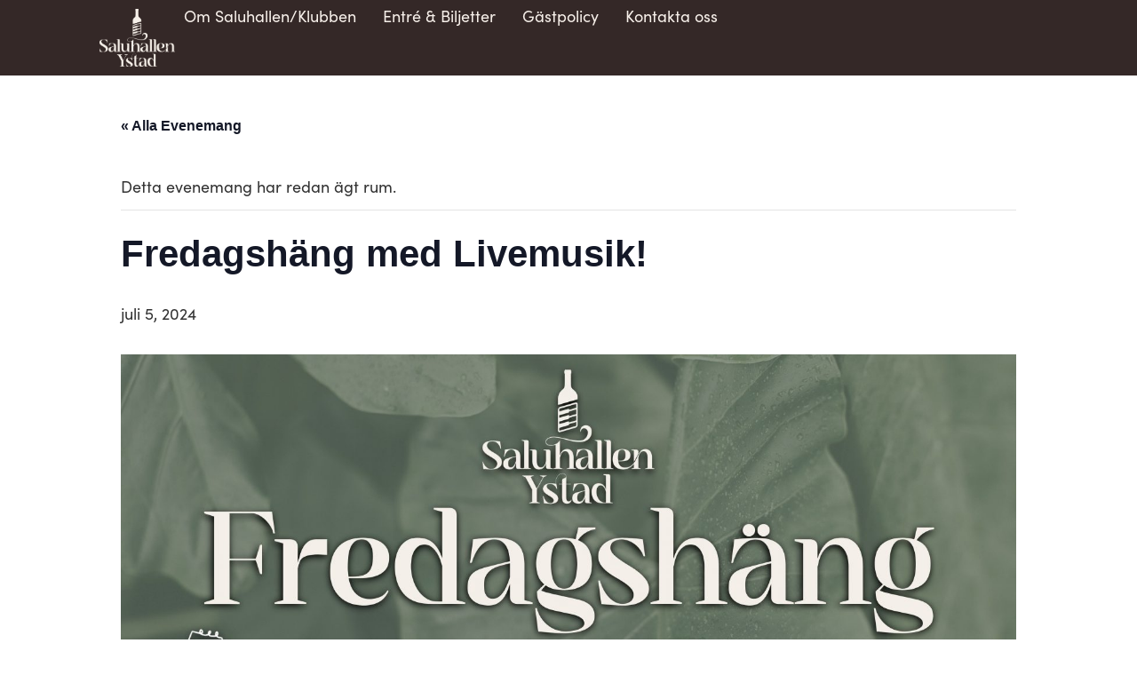

--- FILE ---
content_type: text/html; charset=UTF-8
request_url: https://www.saluhallenystad.se/event/fredagshang-med-livemusik/
body_size: 21188
content:
<!DOCTYPE html>
<html lang="sv-SE">
<head>
	<meta charset="UTF-8">
	<meta name="viewport" content="width=device-width, initial-scale=1.0, viewport-fit=cover" />		<link rel='stylesheet' id='tribe-events-views-v2-bootstrap-datepicker-styles-css' href='https://usercontent.one/wp/www.saluhallenystad.se/wp-content/plugins/the-events-calendar/vendor/bootstrap-datepicker/css/bootstrap-datepicker.standalone.min.css?ver=6.15.13.1&media=1726520091' media='all' />
<link rel='stylesheet' id='tec-variables-skeleton-css' href='https://usercontent.one/wp/www.saluhallenystad.se/wp-content/plugins/the-events-calendar/common/build/css/variables-skeleton.css?ver=6.10.1&media=1726520091' media='all' />
<link rel='stylesheet' id='tribe-common-skeleton-style-css' href='https://usercontent.one/wp/www.saluhallenystad.se/wp-content/plugins/the-events-calendar/common/build/css/common-skeleton.css?ver=6.10.1&media=1726520091' media='all' />
<link rel='stylesheet' id='tribe-tooltipster-css-css' href='https://usercontent.one/wp/www.saluhallenystad.se/wp-content/plugins/the-events-calendar/common/vendor/tooltipster/tooltipster.bundle.min.css?ver=6.10.1&media=1726520091' media='all' />
<link rel='stylesheet' id='tribe-events-views-v2-skeleton-css' href='https://usercontent.one/wp/www.saluhallenystad.se/wp-content/plugins/the-events-calendar/build/css/views-skeleton.css?ver=6.15.13.1&media=1726520091' media='all' />
<link rel='stylesheet' id='tec-variables-full-css' href='https://usercontent.one/wp/www.saluhallenystad.se/wp-content/plugins/the-events-calendar/common/build/css/variables-full.css?ver=6.10.1&media=1726520091' media='all' />
<link rel='stylesheet' id='tribe-common-full-style-css' href='https://usercontent.one/wp/www.saluhallenystad.se/wp-content/plugins/the-events-calendar/common/build/css/common-full.css?ver=6.10.1&media=1726520091' media='all' />
<link rel='stylesheet' id='tribe-events-views-v2-full-css' href='https://usercontent.one/wp/www.saluhallenystad.se/wp-content/plugins/the-events-calendar/build/css/views-full.css?ver=6.15.13.1&media=1726520091' media='all' />
<link rel='stylesheet' id='tribe-events-views-v2-print-css' href='https://usercontent.one/wp/www.saluhallenystad.se/wp-content/plugins/the-events-calendar/build/css/views-print.css?ver=6.15.13.1&media=1726520091' media='print' />
<meta name='robots' content='index, follow, max-image-preview:large, max-snippet:-1, max-video-preview:-1' />

	<!-- This site is optimized with the Yoast SEO plugin v26.7 - https://yoast.com/wordpress/plugins/seo/ -->
	<title>Fredagshäng med Livemusik! - Saluhallen</title>
	<link rel="canonical" href="https://www.saluhallenystad.se/event/fredagshang-med-livemusik/" />
	<meta property="og:locale" content="sv_SE" />
	<meta property="og:type" content="article" />
	<meta property="og:title" content="Fredagshäng med Livemusik! - Saluhallen" />
	<meta property="og:description" content="🎸Fredagar med Livemusik 20:00-24:00🎸 Har ni hört talas om vårt omåttligt populära koncept Fredagshäng med Livemusik?  Fredagshäng på Saluhallen är lite stökigare och lite roligare än det välkända fredagsmyset. När [&hellip;]" />
	<meta property="og:url" content="https://www.saluhallenystad.se/event/fredagshang-med-livemusik/" />
	<meta property="og:site_name" content="Saluhallen" />
	<meta property="og:image" content="https://usercontent.one/wp/www.saluhallenystad.se/wp-content/uploads/2024/06/cover-fredagshang-scaled.jpg?media=1726520091" />
	<meta property="og:image:width" content="2560" />
	<meta property="og:image:height" content="1280" />
	<meta property="og:image:type" content="image/jpeg" />
	<meta name="twitter:card" content="summary_large_image" />
	<meta name="twitter:label1" content="Beräknad lästid" />
	<meta name="twitter:data1" content="1 minut" />
	<script type="application/ld+json" class="yoast-schema-graph">{"@context":"https://schema.org","@graph":[{"@type":"WebPage","@id":"https://www.saluhallenystad.se/event/fredagshang-med-livemusik/","url":"https://www.saluhallenystad.se/event/fredagshang-med-livemusik/","name":"Fredagshäng med Livemusik! - Saluhallen","isPartOf":{"@id":"https://www.saluhallenystad.se/#website"},"primaryImageOfPage":{"@id":"https://www.saluhallenystad.se/event/fredagshang-med-livemusik/#primaryimage"},"image":{"@id":"https://www.saluhallenystad.se/event/fredagshang-med-livemusik/#primaryimage"},"thumbnailUrl":"https://www.saluhallenystad.se/wp-content/uploads/2024/06/cover-fredagshang-scaled.jpg","datePublished":"2024-06-19T09:31:36+00:00","breadcrumb":{"@id":"https://www.saluhallenystad.se/event/fredagshang-med-livemusik/#breadcrumb"},"inLanguage":"sv-SE","potentialAction":[{"@type":"ReadAction","target":["https://www.saluhallenystad.se/event/fredagshang-med-livemusik/"]}]},{"@type":"ImageObject","inLanguage":"sv-SE","@id":"https://www.saluhallenystad.se/event/fredagshang-med-livemusik/#primaryimage","url":"https://www.saluhallenystad.se/wp-content/uploads/2024/06/cover-fredagshang-scaled.jpg","contentUrl":"https://www.saluhallenystad.se/wp-content/uploads/2024/06/cover-fredagshang-scaled.jpg","width":2560,"height":1280},{"@type":"BreadcrumbList","@id":"https://www.saluhallenystad.se/event/fredagshang-med-livemusik/#breadcrumb","itemListElement":[{"@type":"ListItem","position":1,"name":"Home","item":"https://www.saluhallenystad.se/"},{"@type":"ListItem","position":2,"name":"Evenemang","item":"https://www.saluhallenystad.se/events/"},{"@type":"ListItem","position":3,"name":"Fredagshäng med Livemusik!"}]},{"@type":"WebSite","@id":"https://www.saluhallenystad.se/#website","url":"https://www.saluhallenystad.se/","name":"Saluhallen","description":"Saluhallen &amp; Klubben | Ystads","publisher":{"@id":"https://www.saluhallenystad.se/#organization"},"potentialAction":[{"@type":"SearchAction","target":{"@type":"EntryPoint","urlTemplate":"https://www.saluhallenystad.se/?s={search_term_string}"},"query-input":{"@type":"PropertyValueSpecification","valueRequired":true,"valueName":"search_term_string"}}],"inLanguage":"sv-SE"},{"@type":"Organization","@id":"https://www.saluhallenystad.se/#organization","name":"Saluhallen","url":"https://www.saluhallenystad.se/","logo":{"@type":"ImageObject","inLanguage":"sv-SE","@id":"https://www.saluhallenystad.se/#/schema/logo/image/","url":"https://www.saluhallenystad.se/wp-content/uploads/2023/10/Saluhallen_Beige.png","contentUrl":"https://www.saluhallenystad.se/wp-content/uploads/2023/10/Saluhallen_Beige.png","width":3836,"height":2987,"caption":"Saluhallen"},"image":{"@id":"https://www.saluhallenystad.se/#/schema/logo/image/"}},{"@type":"Event","name":"Fredagshäng med Livemusik!","description":"🎸Fredagar med Livemusik 20:00-24:00🎸 Har ni hört talas om vårt omåttligt populära koncept Fredagshäng med Livemusik?  Fredagshäng på Saluhallen är lite stökigare och lite roligare än det välkända fredagsmyset. När [&hellip;]","image":{"@id":"https://www.saluhallenystad.se/event/fredagshang-med-livemusik/#primaryimage"},"url":"https://www.saluhallenystad.se/event/fredagshang-med-livemusik/","eventAttendanceMode":"https://schema.org/OfflineEventAttendanceMode","eventStatus":"https://schema.org/EventScheduled","startDate":"2024-07-05T00:00:00+02:00","endDate":"2024-07-05T23:59:59+02:00","@id":"https://www.saluhallenystad.se/event/fredagshang-med-livemusik/#event","mainEntityOfPage":{"@id":"https://www.saluhallenystad.se/event/fredagshang-med-livemusik/"}}]}</script>
	<!-- / Yoast SEO plugin. -->


<link rel='dns-prefetch' href='//unpkg.com' />
<link rel='dns-prefetch' href='//fonts.googleapis.com' />
<link rel='dns-prefetch' href='//use.typekit.net' />
<link rel='dns-prefetch' href='//www.googletagmanager.com' />
<link rel="alternate" type="application/rss+xml" title="Saluhallen &raquo; Webbflöde" href="https://www.saluhallenystad.se/feed/" />
<link rel="alternate" type="application/rss+xml" title="Saluhallen &raquo; Kommentarsflöde" href="https://www.saluhallenystad.se/comments/feed/" />
<link rel="alternate" type="text/calendar" title="Saluhallen &raquo; iCal-flöde" href="https://www.saluhallenystad.se/events/?ical=1" />
<link rel="alternate" title="oEmbed (JSON)" type="application/json+oembed" href="https://www.saluhallenystad.se/wp-json/oembed/1.0/embed?url=https%3A%2F%2Fwww.saluhallenystad.se%2Fevent%2Ffredagshang-med-livemusik%2F" />
<link rel="alternate" title="oEmbed (XML)" type="text/xml+oembed" href="https://www.saluhallenystad.se/wp-json/oembed/1.0/embed?url=https%3A%2F%2Fwww.saluhallenystad.se%2Fevent%2Ffredagshang-med-livemusik%2F&#038;format=xml" />
<style id='wp-img-auto-sizes-contain-inline-css'>
img:is([sizes=auto i],[sizes^="auto," i]){contain-intrinsic-size:3000px 1500px}
/*# sourceURL=wp-img-auto-sizes-contain-inline-css */
</style>
<link rel='stylesheet' id='tribe-events-v2-single-skeleton-css' href='https://usercontent.one/wp/www.saluhallenystad.se/wp-content/plugins/the-events-calendar/build/css/tribe-events-single-skeleton.css?ver=6.15.13.1&media=1726520091' media='all' />
<link rel='stylesheet' id='tribe-events-v2-single-skeleton-full-css' href='https://usercontent.one/wp/www.saluhallenystad.se/wp-content/plugins/the-events-calendar/build/css/tribe-events-single-full.css?ver=6.15.13.1&media=1726520091' media='all' />
<style id='wp-emoji-styles-inline-css'>

	img.wp-smiley, img.emoji {
		display: inline !important;
		border: none !important;
		box-shadow: none !important;
		height: 1em !important;
		width: 1em !important;
		margin: 0 0.07em !important;
		vertical-align: -0.1em !important;
		background: none !important;
		padding: 0 !important;
	}
/*# sourceURL=wp-emoji-styles-inline-css */
</style>
<link rel='stylesheet' id='wp-block-library-css' href='https://www.saluhallenystad.se/wp-includes/css/dist/block-library/style.min.css?ver=6.9' media='all' />
<style id='classic-theme-styles-inline-css'>
/*! This file is auto-generated */
.wp-block-button__link{color:#fff;background-color:#32373c;border-radius:9999px;box-shadow:none;text-decoration:none;padding:calc(.667em + 2px) calc(1.333em + 2px);font-size:1.125em}.wp-block-file__button{background:#32373c;color:#fff;text-decoration:none}
/*# sourceURL=/wp-includes/css/classic-themes.min.css */
</style>
<style id='global-styles-inline-css'>
:root{--wp--preset--aspect-ratio--square: 1;--wp--preset--aspect-ratio--4-3: 4/3;--wp--preset--aspect-ratio--3-4: 3/4;--wp--preset--aspect-ratio--3-2: 3/2;--wp--preset--aspect-ratio--2-3: 2/3;--wp--preset--aspect-ratio--16-9: 16/9;--wp--preset--aspect-ratio--9-16: 9/16;--wp--preset--color--black: #000000;--wp--preset--color--cyan-bluish-gray: #abb8c3;--wp--preset--color--white: #ffffff;--wp--preset--color--pale-pink: #f78da7;--wp--preset--color--vivid-red: #cf2e2e;--wp--preset--color--luminous-vivid-orange: #ff6900;--wp--preset--color--luminous-vivid-amber: #fcb900;--wp--preset--color--light-green-cyan: #7bdcb5;--wp--preset--color--vivid-green-cyan: #00d084;--wp--preset--color--pale-cyan-blue: #8ed1fc;--wp--preset--color--vivid-cyan-blue: #0693e3;--wp--preset--color--vivid-purple: #9b51e0;--wp--preset--color--gold: #AD974E;--wp--preset--color--dark-gold: #8E793E;--wp--preset--color--dark-grey: #231F20;--wp--preset--color--light-grey: #EAEAEA;--wp--preset--gradient--vivid-cyan-blue-to-vivid-purple: linear-gradient(135deg,rgb(6,147,227) 0%,rgb(155,81,224) 100%);--wp--preset--gradient--light-green-cyan-to-vivid-green-cyan: linear-gradient(135deg,rgb(122,220,180) 0%,rgb(0,208,130) 100%);--wp--preset--gradient--luminous-vivid-amber-to-luminous-vivid-orange: linear-gradient(135deg,rgb(252,185,0) 0%,rgb(255,105,0) 100%);--wp--preset--gradient--luminous-vivid-orange-to-vivid-red: linear-gradient(135deg,rgb(255,105,0) 0%,rgb(207,46,46) 100%);--wp--preset--gradient--very-light-gray-to-cyan-bluish-gray: linear-gradient(135deg,rgb(238,238,238) 0%,rgb(169,184,195) 100%);--wp--preset--gradient--cool-to-warm-spectrum: linear-gradient(135deg,rgb(74,234,220) 0%,rgb(151,120,209) 20%,rgb(207,42,186) 40%,rgb(238,44,130) 60%,rgb(251,105,98) 80%,rgb(254,248,76) 100%);--wp--preset--gradient--blush-light-purple: linear-gradient(135deg,rgb(255,206,236) 0%,rgb(152,150,240) 100%);--wp--preset--gradient--blush-bordeaux: linear-gradient(135deg,rgb(254,205,165) 0%,rgb(254,45,45) 50%,rgb(107,0,62) 100%);--wp--preset--gradient--luminous-dusk: linear-gradient(135deg,rgb(255,203,112) 0%,rgb(199,81,192) 50%,rgb(65,88,208) 100%);--wp--preset--gradient--pale-ocean: linear-gradient(135deg,rgb(255,245,203) 0%,rgb(182,227,212) 50%,rgb(51,167,181) 100%);--wp--preset--gradient--electric-grass: linear-gradient(135deg,rgb(202,248,128) 0%,rgb(113,206,126) 100%);--wp--preset--gradient--midnight: linear-gradient(135deg,rgb(2,3,129) 0%,rgb(40,116,252) 100%);--wp--preset--font-size--small: 14px;--wp--preset--font-size--medium: 20px;--wp--preset--font-size--large: 20px;--wp--preset--font-size--x-large: 42px;--wp--preset--font-size--normal: 18px;--wp--preset--font-size--larger: 24px;--wp--preset--spacing--20: 0.44rem;--wp--preset--spacing--30: 0.67rem;--wp--preset--spacing--40: 1rem;--wp--preset--spacing--50: 1.5rem;--wp--preset--spacing--60: 2.25rem;--wp--preset--spacing--70: 3.38rem;--wp--preset--spacing--80: 5.06rem;--wp--preset--shadow--natural: 6px 6px 9px rgba(0, 0, 0, 0.2);--wp--preset--shadow--deep: 12px 12px 50px rgba(0, 0, 0, 0.4);--wp--preset--shadow--sharp: 6px 6px 0px rgba(0, 0, 0, 0.2);--wp--preset--shadow--outlined: 6px 6px 0px -3px rgb(255, 255, 255), 6px 6px rgb(0, 0, 0);--wp--preset--shadow--crisp: 6px 6px 0px rgb(0, 0, 0);}:where(.is-layout-flex){gap: 0.5em;}:where(.is-layout-grid){gap: 0.5em;}body .is-layout-flex{display: flex;}.is-layout-flex{flex-wrap: wrap;align-items: center;}.is-layout-flex > :is(*, div){margin: 0;}body .is-layout-grid{display: grid;}.is-layout-grid > :is(*, div){margin: 0;}:where(.wp-block-columns.is-layout-flex){gap: 2em;}:where(.wp-block-columns.is-layout-grid){gap: 2em;}:where(.wp-block-post-template.is-layout-flex){gap: 1.25em;}:where(.wp-block-post-template.is-layout-grid){gap: 1.25em;}.has-black-color{color: var(--wp--preset--color--black) !important;}.has-cyan-bluish-gray-color{color: var(--wp--preset--color--cyan-bluish-gray) !important;}.has-white-color{color: var(--wp--preset--color--white) !important;}.has-pale-pink-color{color: var(--wp--preset--color--pale-pink) !important;}.has-vivid-red-color{color: var(--wp--preset--color--vivid-red) !important;}.has-luminous-vivid-orange-color{color: var(--wp--preset--color--luminous-vivid-orange) !important;}.has-luminous-vivid-amber-color{color: var(--wp--preset--color--luminous-vivid-amber) !important;}.has-light-green-cyan-color{color: var(--wp--preset--color--light-green-cyan) !important;}.has-vivid-green-cyan-color{color: var(--wp--preset--color--vivid-green-cyan) !important;}.has-pale-cyan-blue-color{color: var(--wp--preset--color--pale-cyan-blue) !important;}.has-vivid-cyan-blue-color{color: var(--wp--preset--color--vivid-cyan-blue) !important;}.has-vivid-purple-color{color: var(--wp--preset--color--vivid-purple) !important;}.has-black-background-color{background-color: var(--wp--preset--color--black) !important;}.has-cyan-bluish-gray-background-color{background-color: var(--wp--preset--color--cyan-bluish-gray) !important;}.has-white-background-color{background-color: var(--wp--preset--color--white) !important;}.has-pale-pink-background-color{background-color: var(--wp--preset--color--pale-pink) !important;}.has-vivid-red-background-color{background-color: var(--wp--preset--color--vivid-red) !important;}.has-luminous-vivid-orange-background-color{background-color: var(--wp--preset--color--luminous-vivid-orange) !important;}.has-luminous-vivid-amber-background-color{background-color: var(--wp--preset--color--luminous-vivid-amber) !important;}.has-light-green-cyan-background-color{background-color: var(--wp--preset--color--light-green-cyan) !important;}.has-vivid-green-cyan-background-color{background-color: var(--wp--preset--color--vivid-green-cyan) !important;}.has-pale-cyan-blue-background-color{background-color: var(--wp--preset--color--pale-cyan-blue) !important;}.has-vivid-cyan-blue-background-color{background-color: var(--wp--preset--color--vivid-cyan-blue) !important;}.has-vivid-purple-background-color{background-color: var(--wp--preset--color--vivid-purple) !important;}.has-black-border-color{border-color: var(--wp--preset--color--black) !important;}.has-cyan-bluish-gray-border-color{border-color: var(--wp--preset--color--cyan-bluish-gray) !important;}.has-white-border-color{border-color: var(--wp--preset--color--white) !important;}.has-pale-pink-border-color{border-color: var(--wp--preset--color--pale-pink) !important;}.has-vivid-red-border-color{border-color: var(--wp--preset--color--vivid-red) !important;}.has-luminous-vivid-orange-border-color{border-color: var(--wp--preset--color--luminous-vivid-orange) !important;}.has-luminous-vivid-amber-border-color{border-color: var(--wp--preset--color--luminous-vivid-amber) !important;}.has-light-green-cyan-border-color{border-color: var(--wp--preset--color--light-green-cyan) !important;}.has-vivid-green-cyan-border-color{border-color: var(--wp--preset--color--vivid-green-cyan) !important;}.has-pale-cyan-blue-border-color{border-color: var(--wp--preset--color--pale-cyan-blue) !important;}.has-vivid-cyan-blue-border-color{border-color: var(--wp--preset--color--vivid-cyan-blue) !important;}.has-vivid-purple-border-color{border-color: var(--wp--preset--color--vivid-purple) !important;}.has-vivid-cyan-blue-to-vivid-purple-gradient-background{background: var(--wp--preset--gradient--vivid-cyan-blue-to-vivid-purple) !important;}.has-light-green-cyan-to-vivid-green-cyan-gradient-background{background: var(--wp--preset--gradient--light-green-cyan-to-vivid-green-cyan) !important;}.has-luminous-vivid-amber-to-luminous-vivid-orange-gradient-background{background: var(--wp--preset--gradient--luminous-vivid-amber-to-luminous-vivid-orange) !important;}.has-luminous-vivid-orange-to-vivid-red-gradient-background{background: var(--wp--preset--gradient--luminous-vivid-orange-to-vivid-red) !important;}.has-very-light-gray-to-cyan-bluish-gray-gradient-background{background: var(--wp--preset--gradient--very-light-gray-to-cyan-bluish-gray) !important;}.has-cool-to-warm-spectrum-gradient-background{background: var(--wp--preset--gradient--cool-to-warm-spectrum) !important;}.has-blush-light-purple-gradient-background{background: var(--wp--preset--gradient--blush-light-purple) !important;}.has-blush-bordeaux-gradient-background{background: var(--wp--preset--gradient--blush-bordeaux) !important;}.has-luminous-dusk-gradient-background{background: var(--wp--preset--gradient--luminous-dusk) !important;}.has-pale-ocean-gradient-background{background: var(--wp--preset--gradient--pale-ocean) !important;}.has-electric-grass-gradient-background{background: var(--wp--preset--gradient--electric-grass) !important;}.has-midnight-gradient-background{background: var(--wp--preset--gradient--midnight) !important;}.has-small-font-size{font-size: var(--wp--preset--font-size--small) !important;}.has-medium-font-size{font-size: var(--wp--preset--font-size--medium) !important;}.has-large-font-size{font-size: var(--wp--preset--font-size--large) !important;}.has-x-large-font-size{font-size: var(--wp--preset--font-size--x-large) !important;}
:where(.wp-block-post-template.is-layout-flex){gap: 1.25em;}:where(.wp-block-post-template.is-layout-grid){gap: 1.25em;}
:where(.wp-block-term-template.is-layout-flex){gap: 1.25em;}:where(.wp-block-term-template.is-layout-grid){gap: 1.25em;}
:where(.wp-block-columns.is-layout-flex){gap: 2em;}:where(.wp-block-columns.is-layout-grid){gap: 2em;}
:root :where(.wp-block-pullquote){font-size: 1.5em;line-height: 1.6;}
/*# sourceURL=global-styles-inline-css */
</style>
<link rel='stylesheet' id='cookie-law-info-css' href='https://usercontent.one/wp/www.saluhallenystad.se/wp-content/plugins/cookie-law-info/legacy/public/css/cookie-law-info-public.css?ver=3.3.9.1&media=1726520091' media='all' />
<link rel='stylesheet' id='cookie-law-info-gdpr-css' href='https://usercontent.one/wp/www.saluhallenystad.se/wp-content/plugins/cookie-law-info/legacy/public/css/cookie-law-info-gdpr.css?ver=3.3.9.1&media=1726520091' media='all' />
<link rel='stylesheet' id='tec-events-elementor-widgets-base-styles-css' href='https://usercontent.one/wp/www.saluhallenystad.se/wp-content/plugins/the-events-calendar/build/css/integrations/plugins/elementor/widgets/widget-base.css?ver=6.15.13.1&media=1726520091' media='all' />
<link rel='stylesheet' id='elementor-event-template-2719-css' href='https://usercontent.one/wp/www.saluhallenystad.se/wp-content/uploads/elementor/css/post-2719.css?ver=6.15.13.1&media=1726520091' media='all' />
<link rel='stylesheet' id='app-css' href='https://usercontent.one/wp/www.saluhallenystad.se/wp-content/themes/saluhallen2021/app.min.css?media=1726520091' media='all' />
<link rel='stylesheet' id='saluhallen-2021-fonts-css' href='https://fonts.googleapis.com/css?family=Source+Sans+Pro%3A400%2C400i%2C600%2C700&#038;display=swap&#038;ver=1.2.6' media='all' />
<link rel='stylesheet' id='IBM Plex-css' href='https://fonts.googleapis.com/css2?family=IBM+Plex+Serif%3Awght%40400%3B700&#038;display=swap&#038;ver=6.9' media='all' />
<link rel='stylesheet' id='Sofia-css' href='https://use.typekit.net/ykk7veb.css?ver=6.9' media='all' />
<link rel='stylesheet' id='dashicons-css' href='https://www.saluhallenystad.se/wp-includes/css/dashicons.min.css?ver=6.9' media='all' />
<link rel='stylesheet' id='elementor-frontend-css' href='https://usercontent.one/wp/www.saluhallenystad.se/wp-content/plugins/elementor/assets/css/frontend.min.css?ver=3.34.1&media=1726520091' media='all' />
<link rel='stylesheet' id='widget-image-css' href='https://usercontent.one/wp/www.saluhallenystad.se/wp-content/plugins/elementor/assets/css/widget-image.min.css?ver=3.34.1&media=1726520091' media='all' />
<link rel='stylesheet' id='widget-nav-menu-css' href='https://usercontent.one/wp/www.saluhallenystad.se/wp-content/plugins/elementor-pro/assets/css/widget-nav-menu.min.css?ver=3.34.0&media=1726520091' media='all' />
<link rel='stylesheet' id='e-sticky-css' href='https://usercontent.one/wp/www.saluhallenystad.se/wp-content/plugins/elementor-pro/assets/css/modules/sticky.min.css?ver=3.34.0&media=1726520091' media='all' />
<link rel='stylesheet' id='widget-image-box-css' href='https://usercontent.one/wp/www.saluhallenystad.se/wp-content/plugins/elementor/assets/css/widget-image-box.min.css?ver=3.34.1&media=1726520091' media='all' />
<link rel='stylesheet' id='widget-social-icons-css' href='https://usercontent.one/wp/www.saluhallenystad.se/wp-content/plugins/elementor/assets/css/widget-social-icons.min.css?ver=3.34.1&media=1726520091' media='all' />
<link rel='stylesheet' id='e-apple-webkit-css' href='https://usercontent.one/wp/www.saluhallenystad.se/wp-content/plugins/elementor/assets/css/conditionals/apple-webkit.min.css?ver=3.34.1&media=1726520091' media='all' />
<link rel='stylesheet' id='widget-heading-css' href='https://usercontent.one/wp/www.saluhallenystad.se/wp-content/plugins/elementor/assets/css/widget-heading.min.css?ver=3.34.1&media=1726520091' media='all' />
<link rel='stylesheet' id='widget-icon-list-css' href='https://usercontent.one/wp/www.saluhallenystad.se/wp-content/plugins/elementor/assets/css/widget-icon-list.min.css?ver=3.34.1&media=1726520091' media='all' />
<link rel='stylesheet' id='elementor-icons-css' href='https://usercontent.one/wp/www.saluhallenystad.se/wp-content/plugins/elementor/assets/lib/eicons/css/elementor-icons.min.css?ver=5.45.0&media=1726520091' media='all' />
<link rel='stylesheet' id='elementor-post-2136-css' href='https://usercontent.one/wp/www.saluhallenystad.se/wp-content/uploads/elementor/css/post-2136.css?media=1726520091?ver=1768002467' media='all' />
<link rel='stylesheet' id='elementor-post-2158-css' href='https://usercontent.one/wp/www.saluhallenystad.se/wp-content/uploads/elementor/css/post-2158.css?media=1726520091?ver=1768002467' media='all' />
<link rel='stylesheet' id='elementor-post-2151-css' href='https://usercontent.one/wp/www.saluhallenystad.se/wp-content/uploads/elementor/css/post-2151.css?media=1726520091?ver=1768002467' media='all' />
<link rel='stylesheet' id='elementor-gf-local-poppins-css' href='https://usercontent.one/wp/www.saluhallenystad.se/wp-content/uploads/elementor/google-fonts/css/poppins.css?media=1726520091?ver=1742255233' media='all' />
<link rel='stylesheet' id='elementor-icons-shared-0-css' href='https://usercontent.one/wp/www.saluhallenystad.se/wp-content/plugins/elementor/assets/lib/font-awesome/css/fontawesome.min.css?ver=5.15.3&media=1726520091' media='all' />
<link rel='stylesheet' id='elementor-icons-fa-solid-css' href='https://usercontent.one/wp/www.saluhallenystad.se/wp-content/plugins/elementor/assets/lib/font-awesome/css/solid.min.css?ver=5.15.3&media=1726520091' media='all' />
<link rel='stylesheet' id='elementor-icons-fa-brands-css' href='https://usercontent.one/wp/www.saluhallenystad.se/wp-content/plugins/elementor/assets/lib/font-awesome/css/brands.min.css?ver=5.15.3&media=1726520091' media='all' />
<script src="https://www.saluhallenystad.se/wp-includes/js/jquery/jquery.min.js?ver=3.7.1" id="jquery-core-js"></script>
<script src="https://www.saluhallenystad.se/wp-includes/js/jquery/jquery-migrate.min.js?ver=3.4.1" id="jquery-migrate-js"></script>
<script src="https://usercontent.one/wp/www.saluhallenystad.se/wp-content/plugins/the-events-calendar/common/build/js/tribe-common.js?media=1726520091?ver=9c44e11f3503a33e9540" id="tribe-common-js"></script>
<script src="https://usercontent.one/wp/www.saluhallenystad.se/wp-content/plugins/the-events-calendar/build/js/views/breakpoints.js?media=1726520091?ver=4208de2df2852e0b91ec" id="tribe-events-views-v2-breakpoints-js"></script>
<script id="cookie-law-info-js-extra">
var Cli_Data = {"nn_cookie_ids":[],"cookielist":[],"non_necessary_cookies":[],"ccpaEnabled":"","ccpaRegionBased":"","ccpaBarEnabled":"","strictlyEnabled":["necessary","obligatoire"],"ccpaType":"gdpr","js_blocking":"1","custom_integration":"","triggerDomRefresh":"","secure_cookies":""};
var cli_cookiebar_settings = {"animate_speed_hide":"500","animate_speed_show":"500","background":"#FFF","border":"#b1a6a6c2","border_on":"","button_1_button_colour":"#ad974f","button_1_button_hover":"#8a793f","button_1_link_colour":"#fff","button_1_as_button":"1","button_1_new_win":"","button_2_button_colour":"#333","button_2_button_hover":"#292929","button_2_link_colour":"#444","button_2_as_button":"","button_2_hidebar":"","button_3_button_colour":"#3566bb","button_3_button_hover":"#2a5296","button_3_link_colour":"#fff","button_3_as_button":"1","button_3_new_win":"","button_4_button_colour":"#000","button_4_button_hover":"#000000","button_4_link_colour":"#333333","button_4_as_button":"","button_7_button_colour":"#2c201f","button_7_button_hover":"#231a19","button_7_link_colour":"#f7f0ea","button_7_as_button":"1","button_7_new_win":"","font_family":"inherit","header_fix":"","notify_animate_hide":"1","notify_animate_show":"","notify_div_id":"#cookie-law-info-bar","notify_position_horizontal":"right","notify_position_vertical":"bottom","scroll_close":"","scroll_close_reload":"","accept_close_reload":"","reject_close_reload":"","showagain_tab":"","showagain_background":"#fff","showagain_border":"#000","showagain_div_id":"#cookie-law-info-again","showagain_x_position":"100px","text":"#333333","show_once_yn":"","show_once":"10000","logging_on":"","as_popup":"","popup_overlay":"1","bar_heading_text":"","cookie_bar_as":"banner","popup_showagain_position":"bottom-right","widget_position":"left"};
var log_object = {"ajax_url":"https://www.saluhallenystad.se/wp-admin/admin-ajax.php"};
//# sourceURL=cookie-law-info-js-extra
</script>
<script src="https://usercontent.one/wp/www.saluhallenystad.se/wp-content/plugins/cookie-law-info/legacy/public/js/cookie-law-info-public.js?ver=3.3.9.1&media=1726520091" id="cookie-law-info-js"></script>
<script src="https://usercontent.one/wp/www.saluhallenystad.se/wp-content/themes/saluhallen2021/assets/js/custom.js?ver=6.9&media=1726520091" id="custom-js"></script>
<script src="https://unpkg.com/ionicons@5.4.0/dist/ionicons/ionicons.js?ver=6.9" id="ionicons-js"></script>
<link rel="https://api.w.org/" href="https://www.saluhallenystad.se/wp-json/" /><link rel="alternate" title="JSON" type="application/json" href="https://www.saluhallenystad.se/wp-json/wp/v2/tribe_events/2792" /><link rel="EditURI" type="application/rsd+xml" title="RSD" href="https://www.saluhallenystad.se/xmlrpc.php?rsd" />
<meta name="generator" content="WordPress 6.9" />
<link rel='shortlink' href='https://www.saluhallenystad.se/?p=2792' />
<meta name="generator" content="Site Kit by Google 1.168.0" /><style>[class*=" icon-oc-"],[class^=icon-oc-]{speak:none;font-style:normal;font-weight:400;font-variant:normal;text-transform:none;line-height:1;-webkit-font-smoothing:antialiased;-moz-osx-font-smoothing:grayscale}.icon-oc-one-com-white-32px-fill:before{content:"901"}.icon-oc-one-com:before{content:"900"}#one-com-icon,.toplevel_page_onecom-wp .wp-menu-image{speak:none;display:flex;align-items:center;justify-content:center;text-transform:none;line-height:1;-webkit-font-smoothing:antialiased;-moz-osx-font-smoothing:grayscale}.onecom-wp-admin-bar-item>a,.toplevel_page_onecom-wp>.wp-menu-name{font-size:16px;font-weight:400;line-height:1}.toplevel_page_onecom-wp>.wp-menu-name img{width:69px;height:9px;}.wp-submenu-wrap.wp-submenu>.wp-submenu-head>img{width:88px;height:auto}.onecom-wp-admin-bar-item>a img{height:7px!important}.onecom-wp-admin-bar-item>a img,.toplevel_page_onecom-wp>.wp-menu-name img{opacity:.8}.onecom-wp-admin-bar-item.hover>a img,.toplevel_page_onecom-wp.wp-has-current-submenu>.wp-menu-name img,li.opensub>a.toplevel_page_onecom-wp>.wp-menu-name img{opacity:1}#one-com-icon:before,.onecom-wp-admin-bar-item>a:before,.toplevel_page_onecom-wp>.wp-menu-image:before{content:'';position:static!important;background-color:rgba(240,245,250,.4);border-radius:102px;width:18px;height:18px;padding:0!important}.onecom-wp-admin-bar-item>a:before{width:14px;height:14px}.onecom-wp-admin-bar-item.hover>a:before,.toplevel_page_onecom-wp.opensub>a>.wp-menu-image:before,.toplevel_page_onecom-wp.wp-has-current-submenu>.wp-menu-image:before{background-color:#76b82a}.onecom-wp-admin-bar-item>a{display:inline-flex!important;align-items:center;justify-content:center}#one-com-logo-wrapper{font-size:4em}#one-com-icon{vertical-align:middle}.imagify-welcome{display:none !important;}</style><meta name="tec-api-version" content="v1"><meta name="tec-api-origin" content="https://www.saluhallenystad.se"><link rel="alternate" href="https://www.saluhallenystad.se/wp-json/tribe/events/v1/events/2792" /><meta name="generator" content="Elementor 3.34.1; features: additional_custom_breakpoints; settings: css_print_method-external, google_font-enabled, font_display-swap">
			<style>
				.e-con.e-parent:nth-of-type(n+4):not(.e-lazyloaded):not(.e-no-lazyload),
				.e-con.e-parent:nth-of-type(n+4):not(.e-lazyloaded):not(.e-no-lazyload) * {
					background-image: none !important;
				}
				@media screen and (max-height: 1024px) {
					.e-con.e-parent:nth-of-type(n+3):not(.e-lazyloaded):not(.e-no-lazyload),
					.e-con.e-parent:nth-of-type(n+3):not(.e-lazyloaded):not(.e-no-lazyload) * {
						background-image: none !important;
					}
				}
				@media screen and (max-height: 640px) {
					.e-con.e-parent:nth-of-type(n+2):not(.e-lazyloaded):not(.e-no-lazyload),
					.e-con.e-parent:nth-of-type(n+2):not(.e-lazyloaded):not(.e-no-lazyload) * {
						background-image: none !important;
					}
				}
			</style>
			<link rel="icon" href="https://usercontent.one/wp/www.saluhallenystad.se/wp-content/uploads/2023/10/Saluhallen_Brown-75x75.png?media=1726520091" sizes="32x32" />
<link rel="icon" href="https://usercontent.one/wp/www.saluhallenystad.se/wp-content/uploads/2023/10/Saluhallen_Brown.png?media=1726520091" sizes="192x192" />
<link rel="apple-touch-icon" href="https://usercontent.one/wp/www.saluhallenystad.se/wp-content/uploads/2023/10/Saluhallen_Brown.png?media=1726520091" />
<meta name="msapplication-TileImage" content="https://usercontent.one/wp/www.saluhallenystad.se/wp-content/uploads/2023/10/Saluhallen_Brown.png?media=1726520091" />
		<style id="wp-custom-css">
			#kvallmeny {
	display: none !important;
}

#boka-homepage {
	display: none;
}


.postid-386 .entry-header .wp-post-image {
	object-position: bottom;
}

.BookingBoxContent input[type="text"], .BookingBoxContent input[type="tel"], .BookingBoxContent input[type="email"], .BookingBoxContent textarea, .BookingBoxContent select#BookingPersoner, select#BookingType  { 
	color: rgb(51,51,51) !important;
}
.tribe-events-list-event-description .tribe-events-read-more {
display:none;
}




.boka-btn {
    background: none;
		border: 1px solid #ad974e;
    padding: 5px 10px 7px;
  	margin-right: 10px;
  	margin-left: 10px;
    border-radius: 50px;
}


.dex-hero-desc {
color:#FFFFFF;
	text-align:center;
	max-width:800px;
}

.is-style-no-gap{
	gap: 0 !important;
}

/*Gravity forms*/

.gform-body input, .gform-body textarea{
	padding: 1rem !important;
	resize: none;
	max-height: 150px;
}

.gform_required_legend{
	display: none;
}
		</style>
		<style id="sccss"></style></head>
<body class="wp-singular tribe_events-template-default single single-tribe_events postid-2792 wp-custom-logo wp-embed-responsive wp-theme-genesis wp-child-theme-saluhallen2021 tribe-events-page-template tribe-theme-genesis tribe-no-js tribe-filter-live header-full-width full-width-content genesis-breadcrumbs-hidden genesis-footer-widgets-hidden has-no-blocks events-single tribe-events-style-full tribe-events-style-theme elementor-default elementor-kit-2136">
		<header data-elementor-type="header" data-elementor-id="2158" class="elementor elementor-2158 elementor-location-header" data-elementor-post-type="elementor_library">
			<div class="elementor-element elementor-element-570512e0 e-con-full e-flex e-con e-parent" data-id="570512e0" data-element_type="container" data-settings="{&quot;background_background&quot;:&quot;classic&quot;,&quot;sticky&quot;:&quot;top&quot;,&quot;sticky_on&quot;:[&quot;desktop&quot;,&quot;tablet&quot;,&quot;mobile&quot;],&quot;sticky_offset&quot;:0,&quot;sticky_effects_offset&quot;:0,&quot;sticky_anchor_link_offset&quot;:0}">
				<div class="elementor-element elementor-element-596339c7 elementor-widget elementor-widget-theme-site-logo elementor-widget-image" data-id="596339c7" data-element_type="widget" data-widget_type="theme-site-logo.default">
				<div class="elementor-widget-container">
											<a href="https://www.saluhallenystad.se">
			<img width="3836" height="2987" src="https://usercontent.one/wp/www.saluhallenystad.se/wp-content/uploads/2023/10/Saluhallen_Beige.png?media=1726520091" class="attachment-full size-full wp-image-2255" alt="" srcset="https://usercontent.one/wp/www.saluhallenystad.se/wp-content/uploads/2023/10/Saluhallen_Beige.png?media=1726520091 3836w, https://usercontent.one/wp/www.saluhallenystad.se/wp-content/uploads/2023/10/Saluhallen_Beige-300x234.png?media=1726520091 300w, https://usercontent.one/wp/www.saluhallenystad.se/wp-content/uploads/2023/10/Saluhallen_Beige-1024x797.png?media=1726520091 1024w, https://usercontent.one/wp/www.saluhallenystad.se/wp-content/uploads/2023/10/Saluhallen_Beige-768x598.png?media=1726520091 768w, https://usercontent.one/wp/www.saluhallenystad.se/wp-content/uploads/2023/10/Saluhallen_Beige-1536x1196.png?media=1726520091 1536w, https://usercontent.one/wp/www.saluhallenystad.se/wp-content/uploads/2023/10/Saluhallen_Beige-2048x1595.png?media=1726520091 2048w" sizes="(max-width: 3836px) 100vw, 3836px" />				</a>
											</div>
				</div>
				<div class="elementor-element elementor-element-65e1ae04 elementor-nav-menu--dropdown-mobile elementor-nav-menu--stretch elementor-nav-menu__align-end elementor-nav-menu__text-align-aside elementor-nav-menu--toggle elementor-nav-menu--burger elementor-widget elementor-widget-nav-menu" data-id="65e1ae04" data-element_type="widget" data-settings="{&quot;full_width&quot;:&quot;stretch&quot;,&quot;layout&quot;:&quot;horizontal&quot;,&quot;submenu_icon&quot;:{&quot;value&quot;:&quot;&lt;i class=\&quot;fas fa-caret-down\&quot; aria-hidden=\&quot;true\&quot;&gt;&lt;\/i&gt;&quot;,&quot;library&quot;:&quot;fa-solid&quot;},&quot;toggle&quot;:&quot;burger&quot;}" data-widget_type="nav-menu.default">
				<div class="elementor-widget-container">
								<nav aria-label="Meny" class="elementor-nav-menu--main elementor-nav-menu__container elementor-nav-menu--layout-horizontal e--pointer-underline e--animation-fade">
				<ul id="menu-1-65e1ae04" class="elementor-nav-menu"><li class="menu-item menu-item-type-post_type menu-item-object-page menu-item-2441"><a class="elementor-item" href="https://www.saluhallenystad.se/om-oss/">Om Saluhallen/Klubben</a></li>
<li class="menu-item menu-item-type-post_type menu-item-object-page menu-item-2564"><a class="elementor-item" href="https://www.saluhallenystad.se/entre-biljetter/">Entré &#038; Biljetter</a></li>
<li class="menu-item menu-item-type-post_type menu-item-object-page menu-item-2515"><a class="elementor-item" href="https://www.saluhallenystad.se/gastpolicy/">Gästpolicy</a></li>
<li class="menu-item menu-item-type-post_type menu-item-object-page menu-item-2574"><a class="elementor-item" href="https://www.saluhallenystad.se/kontakta-oss/">Kontakta oss</a></li>
</ul>			</nav>
					<div class="elementor-menu-toggle" role="button" tabindex="0" aria-label="Slå på/av meny" aria-expanded="false">
			<i aria-hidden="true" role="presentation" class="elementor-menu-toggle__icon--open eicon-menu-bar"></i><i aria-hidden="true" role="presentation" class="elementor-menu-toggle__icon--close eicon-close"></i>		</div>
					<nav class="elementor-nav-menu--dropdown elementor-nav-menu__container" aria-hidden="true">
				<ul id="menu-2-65e1ae04" class="elementor-nav-menu"><li class="menu-item menu-item-type-post_type menu-item-object-page menu-item-2441"><a class="elementor-item" href="https://www.saluhallenystad.se/om-oss/" tabindex="-1">Om Saluhallen/Klubben</a></li>
<li class="menu-item menu-item-type-post_type menu-item-object-page menu-item-2564"><a class="elementor-item" href="https://www.saluhallenystad.se/entre-biljetter/" tabindex="-1">Entré &#038; Biljetter</a></li>
<li class="menu-item menu-item-type-post_type menu-item-object-page menu-item-2515"><a class="elementor-item" href="https://www.saluhallenystad.se/gastpolicy/" tabindex="-1">Gästpolicy</a></li>
<li class="menu-item menu-item-type-post_type menu-item-object-page menu-item-2574"><a class="elementor-item" href="https://www.saluhallenystad.se/kontakta-oss/" tabindex="-1">Kontakta oss</a></li>
</ul>			</nav>
						</div>
				</div>
				</div>
				</header>
		<section id="tribe-events-pg-template" class="tribe-events-pg-template" role="main"><div class="tribe-events-before-html"></div><span class="tribe-events-ajax-loading"><img class="tribe-events-spinner-medium" src="https://usercontent.one/wp/www.saluhallenystad.se/wp-content/plugins/the-events-calendar/src/resources/images/tribe-loading.gif?media=1726520091" alt="Loading Evenemang" /></span>
<div id="tribe-events-content" class="tribe-events-single">

	<p class="tribe-events-back">
		<a href="https://www.saluhallenystad.se/events/"> &laquo; Alla Evenemang</a>
	</p>

	<!-- Notices -->
	<div class="tribe-events-notices"><ul><li>Detta evenemang har redan ägt rum.</li></ul></div>
	<h1 class="tribe-events-single-event-title">Fredagshäng med Livemusik!</h1>
	<div class="tribe-events-schedule tribe-clearfix">
		<div><span class="tribe-event-date-start">juli 5, 2024</span></div>			</div>

	<!-- Event header -->
	<div id="tribe-events-header"  data-title="Fredagshäng med Livemusik! - Saluhallen" data-viewtitle="Fredagshäng med Livemusik!">
		<!-- Navigation -->
		<nav class="tribe-events-nav-pagination" aria-label="Evenemang-navigering">
			<ul class="tribe-events-sub-nav">
				<li class="tribe-events-nav-previous"><a href="https://www.saluhallenystad.se/event/onsdagsklubben/"><span>&laquo;</span> OnsdagsKlubben!</a></li>
				<li class="tribe-events-nav-next"><a href="https://www.saluhallenystad.se/event/klubben-lordag-23-00-03-00/">Klubben Lördag 23.00-03.00 <span>&raquo;</span></a></li>
			</ul>
			<!-- .tribe-events-sub-nav -->
		</nav>
	</div>
	<!-- #tribe-events-header -->

			<div id="post-2792" class="post-2792 tribe_events type-tribe_events status-publish has-post-thumbnail entry">
			<!-- Event featured image, but exclude link -->
			<div class="tribe-events-event-image"><img width="2560" height="1280" src="https://usercontent.one/wp/www.saluhallenystad.se/wp-content/uploads/2024/06/cover-fredagshang-scaled.jpg?media=1726520091" class="attachment-full size-full wp-post-image" alt="" decoding="async" srcset="https://usercontent.one/wp/www.saluhallenystad.se/wp-content/uploads/2024/06/cover-fredagshang-scaled.jpg?media=1726520091 2560w, https://usercontent.one/wp/www.saluhallenystad.se/wp-content/uploads/2024/06/cover-fredagshang-300x150.jpg?media=1726520091 300w, https://usercontent.one/wp/www.saluhallenystad.se/wp-content/uploads/2024/06/cover-fredagshang-1024x512.jpg?media=1726520091 1024w, https://usercontent.one/wp/www.saluhallenystad.se/wp-content/uploads/2024/06/cover-fredagshang-768x384.jpg?media=1726520091 768w, https://usercontent.one/wp/www.saluhallenystad.se/wp-content/uploads/2024/06/cover-fredagshang-1536x768.jpg?media=1726520091 1536w, https://usercontent.one/wp/www.saluhallenystad.se/wp-content/uploads/2024/06/cover-fredagshang-2048x1024.jpg?media=1726520091 2048w" sizes="(max-width: 2560px) 100vw, 2560px" /></div>
			<!-- Event content -->
						<div class="tribe-events-single-event-description tribe-events-content">
				<p><strong>🎸Fredagar med Livemusik 20:00-24:00🎸</strong></p>
<p>Har ni hört talas om vårt omåttligt populära koncept Fredagshäng med Livemusik?<span class="Apple-converted-space"> </span></p>
<p>Fredagshäng på Saluhallen är lite stökigare och lite roligare än det välkända fredagsmyset. När du passerat AWn, hunnit avsluta middagen men suget att gå ut, träffa jämlika och dricka gott hänger i…. det är då vi tar vid och levererar vårt fredagshäng!<span class="Apple-converted-space"> </span></p>
<p>Under juli månad kör Fredagshäng VARJE FREDAG. Vårt motto när vi väljer musiker är ”bäst på after ski”, för vem har någonsin kunnat stå still på en after ski? Inte vi! Tack vare våra vänner i fjällvärlden har vi fått kontakt med riktigt vassa musiker som lovar 4 st hejdundrande fredagshäng!</p>
<p>Baren öppnar 20.00, livemusiken drar igång när ni fått något gott i glaset och hittat er plats i vimlet.</p>
<p>Fri entré, ingen förbokning, bara kom och häng med oss!</p>
<p>🗓️ Datum: alla fredagar i juli – 5, 12, 19, 26 juli</p>
<p>&nbsp;</p>
			</div>
			<!-- .tribe-events-single-event-description -->
			<div class="tribe-events tribe-common">
	<div class="tribe-events-c-subscribe-dropdown__container">
		<div class="tribe-events-c-subscribe-dropdown">
			<div class="tribe-common-c-btn-border tribe-events-c-subscribe-dropdown__button">
				<svg
	 class="tribe-common-c-svgicon tribe-common-c-svgicon--cal-export tribe-events-c-subscribe-dropdown__export-icon" 	aria-hidden="true"
	viewBox="0 0 23 17"
	xmlns="http://www.w3.org/2000/svg"
>
	<path fill-rule="evenodd" clip-rule="evenodd" d="M.128.896V16.13c0 .211.145.383.323.383h15.354c.179 0 .323-.172.323-.383V.896c0-.212-.144-.383-.323-.383H.451C.273.513.128.684.128.896Zm16 6.742h-.901V4.679H1.009v10.729h14.218v-3.336h.901V7.638ZM1.01 1.614h14.218v2.058H1.009V1.614Z" />
	<path d="M20.5 9.846H8.312M18.524 6.953l2.89 2.909-2.855 2.855" stroke-width="1.2" stroke-linecap="round" stroke-linejoin="round"/>
</svg>
				<button
					class="tribe-events-c-subscribe-dropdown__button-text"
					aria-expanded="false"
					aria-controls="tribe-events-subscribe-dropdown-content"
					aria-label="Visa länkar för att lägga till evenemang i din kalender"
				>
					Lägg till i kalender				</button>
				<svg
	 class="tribe-common-c-svgicon tribe-common-c-svgicon--caret-down tribe-events-c-subscribe-dropdown__button-icon" 	aria-hidden="true"
	viewBox="0 0 10 7"
	xmlns="http://www.w3.org/2000/svg"
>
	<path fill-rule="evenodd" clip-rule="evenodd" d="M1.008.609L5 4.6 8.992.61l.958.958L5 6.517.05 1.566l.958-.958z" class="tribe-common-c-svgicon__svg-fill"/>
</svg>
			</div>
			<div id="tribe-events-subscribe-dropdown-content" class="tribe-events-c-subscribe-dropdown__content">
				<ul class="tribe-events-c-subscribe-dropdown__list">
											
<li class="tribe-events-c-subscribe-dropdown__list-item tribe-events-c-subscribe-dropdown__list-item--gcal">
	<a
		href="https://www.google.com/calendar/event?action=TEMPLATE&#038;dates=20240705T000000/20240705T235959&#038;text=Fredagsh%C3%A4ng%20med%20Livemusik%21&#038;details=%3Cstrong%3E%F0%9F%8E%B8Fredagar+med+Livemusik+20%3A00-24%3A00%F0%9F%8E%B8%3C%2Fstrong%3EHar+ni+h%C3%B6rt+talas+om+v%C3%A5rt+om%C3%A5ttligt+popul%C3%A4ra+koncept+Fredagsh%C3%A4ng+med+Livemusik%3F%3Cspan+class%3D%22Apple-converted-space%22%3E%C2%A0%3C%2Fspan%3EFredagsh%C3%A4ng+p%C3%A5+Saluhallen+%C3%A4r+lite+st%C3%B6kigare+och+lite+roligare+%C3%A4n+det+v%C3%A4lk%C3%A4nda+fredagsmyset.+N%C3%A4r+du+passerat+AWn%2C+hunnit+avsluta+middagen+men+suget+att+g%C3%A5+ut%2C+tr%C3%A4ffa+j%C3%A4mlika+och+dricka+gott+h%C3%A4nger+i%E2%80%A6.+det+%C3%A4r+d%C3%A5+vi+tar+vid+och+levererar+v%C3%A5rt+fredagsh%C3%A4ng%21%3Cspan+class%3D%22Apple-converted-space%22%3E%C2%A0%3C%2Fspan%3EUnder+juli+m%C3%A5nad+k%C3%B6r+Fredagsh%C3%A4ng+VARJE+FREDAG.+V%C3%A5rt+motto+n%C3%A4r+vi+v%C3%A4ljer+musiker+%C3%A4r+%E2%80%9Db%C3%A4st+p%C3%A5+after+ski%E2%80%9D%2C+f%C3%B6r+vem+har+n%C3%A5gonsin+kunnat+st%C3%A5+still+p%C3%A5+en+after+ski%3F+Inte+vi%21+Tack+vare+v%C3%A5ra+v%C3%A4nner+i+fj%C3%A4llv%C3%A4rlden+har+vi+f%C3%A5tt+kontakt+med+riktigt+vassa+musiker+som+lovar+4+st+hejdundrande+fredagsh%C3%A4ng%21Baren+%C3%B6ppnar+20.00%2C+livemusiken+drar+ig%C3%A5ng+n%C3%A4r+ni+f%C3%A5tt+n%C3%A5got+gott+i+glaset+och+hittat+er+plats+i+vimlet.Fri+entr%C3%A9%2C+ingen+f%C3%B6rbokning%2C+bara+kom+och+h%C3%A4ng++%28View+Full+evenemang+Description+Here%3A+https%3A%2F%2Fwww.saluhallenystad.se%2Fevent%2Ffredagshang-med-livemusik%2F%29&#038;trp=false&#038;ctz=Europe/Stockholm&#038;sprop=website:https://www.saluhallenystad.se"
		class="tribe-events-c-subscribe-dropdown__list-item-link"
		target="_blank"
		rel="noopener noreferrer nofollow noindex"
	>
		Google Kalender	</a>
</li>
											
<li class="tribe-events-c-subscribe-dropdown__list-item tribe-events-c-subscribe-dropdown__list-item--ical">
	<a
		href="webcal://www.saluhallenystad.se/event/fredagshang-med-livemusik/?ical=1"
		class="tribe-events-c-subscribe-dropdown__list-item-link"
		target="_blank"
		rel="noopener noreferrer nofollow noindex"
	>
		iCalendar	</a>
</li>
											
<li class="tribe-events-c-subscribe-dropdown__list-item tribe-events-c-subscribe-dropdown__list-item--outlook-365">
	<a
		href="https://outlook.office.com/owa/?path=/calendar/action/compose&#038;rrv=addevent&#038;startdt=2024-07-05T00%3A00%3A00%2B02%3A00&#038;enddt=2024-07-05T00%3A00%3A00&#038;location&#038;subject=Fredagsh%C3%A4ng%20med%20Livemusik%21&#038;body=%F0%9F%8E%B8Fredagar%20med%20Livemusik%2020%3A00-24%3A00%F0%9F%8E%B8Har%20ni%20h%C3%B6rt%20talas%20om%20v%C3%A5rt%20om%C3%A5ttligt%20popul%C3%A4ra%20koncept%20Fredagsh%C3%A4ng%20med%20Livemusik%3F%C2%A0Fredagsh%C3%A4ng%20p%C3%A5%20Saluhallen%20%C3%A4r%20lite%20st%C3%B6kigare%20och%20lite%20roligare%20%C3%A4n%20det%20v%C3%A4lk%C3%A4nda%20fredagsmyset.%20N%C3%A4r%20du%20passerat%20AWn%2C%20hunnit%20avsluta%20middagen%20men%20suget%20att%20g%C3%A5%20ut%2C%20tr%C3%A4ffa%20j%C3%A4mlika%20och%20dricka%20gott%20h%C3%A4nger%20i%E2%80%A6.%20det%20%C3%A4r%20d%C3%A5%20vi%20tar%20vid%20och%20levererar%20v%C3%A5rt%20fredagsh%C3%A4ng%21%C2%A0Under%20juli%20m%C3%A5nad%20k%C3%B6r%20Fredagsh%C3%A4ng%20VARJE%20FREDAG.%20V%C3%A5rt%20motto%20n%C3%A4r%20vi%20v%C3%A4ljer%20musiker%20%C3%A4r%20%E2%80%9Db%C3%A4st%20p%C3%A5%20after%20ski%E2%80%9D%2C%20f%C3%B6r%20vem%20har%20n%C3%A5gonsin%20kunnat%20st%C3%A5%20still%20p%C3%A5%20en%20after%20ski%3F%20Inte%20vi%21%20Tack%20vare%20v%C3%A5ra%20v%C3%A4nner%20i%20fj%C3%A4llv%C3%A4rlden%20har%20vi%20f%C3%A5tt%20kontakt%20med%20riktigt%20vassa%20musiker%20som%20lovar%204%20st%20hejdundrande%20fredagsh%C3%A4ng%21Baren%20%C3%B6ppnar%2020.00%2C%20livemusiken%20drar%20ig%C3%A5ng%20n%C3%A4r%20ni%20f%C3%A5tt%20n%C3%A5got%20gott%20i%20glaset%20och%20hittat%20er%20plats%20i%20vimlet.Fri%20entr%C3%A9%2C%20ingen%20f%C3%B6rbokning%2C%20bara%20kom%20och%20h%C3%A4ng%20med%20oss%20%28View%20Full%20Evenemang%20Description%20Here%3A%20https%3A%2F%2Fwww.saluhallenystad.se%2Fevent%2Ffredagshang-med-livemusik%2F%29"
		class="tribe-events-c-subscribe-dropdown__list-item-link"
		target="_blank"
		rel="noopener noreferrer nofollow noindex"
	>
		Outlook 365	</a>
</li>
											
<li class="tribe-events-c-subscribe-dropdown__list-item tribe-events-c-subscribe-dropdown__list-item--outlook-live">
	<a
		href="https://outlook.live.com/owa/?path=/calendar/action/compose&#038;rrv=addevent&#038;startdt=2024-07-05T00%3A00%3A00%2B02%3A00&#038;enddt=2024-07-05T00%3A00%3A00&#038;location&#038;subject=Fredagsh%C3%A4ng%20med%20Livemusik%21&#038;body=%F0%9F%8E%B8Fredagar%20med%20Livemusik%2020%3A00-24%3A00%F0%9F%8E%B8Har%20ni%20h%C3%B6rt%20talas%20om%20v%C3%A5rt%20om%C3%A5ttligt%20popul%C3%A4ra%20koncept%20Fredagsh%C3%A4ng%20med%20Livemusik%3F%C2%A0Fredagsh%C3%A4ng%20p%C3%A5%20Saluhallen%20%C3%A4r%20lite%20st%C3%B6kigare%20och%20lite%20roligare%20%C3%A4n%20det%20v%C3%A4lk%C3%A4nda%20fredagsmyset.%20N%C3%A4r%20du%20passerat%20AWn%2C%20hunnit%20avsluta%20middagen%20men%20suget%20att%20g%C3%A5%20ut%2C%20tr%C3%A4ffa%20j%C3%A4mlika%20och%20dricka%20gott%20h%C3%A4nger%20i%E2%80%A6.%20det%20%C3%A4r%20d%C3%A5%20vi%20tar%20vid%20och%20levererar%20v%C3%A5rt%20fredagsh%C3%A4ng%21%C2%A0Under%20juli%20m%C3%A5nad%20k%C3%B6r%20Fredagsh%C3%A4ng%20VARJE%20FREDAG.%20V%C3%A5rt%20motto%20n%C3%A4r%20vi%20v%C3%A4ljer%20musiker%20%C3%A4r%20%E2%80%9Db%C3%A4st%20p%C3%A5%20after%20ski%E2%80%9D%2C%20f%C3%B6r%20vem%20har%20n%C3%A5gonsin%20kunnat%20st%C3%A5%20still%20p%C3%A5%20en%20after%20ski%3F%20Inte%20vi%21%20Tack%20vare%20v%C3%A5ra%20v%C3%A4nner%20i%20fj%C3%A4llv%C3%A4rlden%20har%20vi%20f%C3%A5tt%20kontakt%20med%20riktigt%20vassa%20musiker%20som%20lovar%204%20st%20hejdundrande%20fredagsh%C3%A4ng%21Baren%20%C3%B6ppnar%2020.00%2C%20livemusiken%20drar%20ig%C3%A5ng%20n%C3%A4r%20ni%20f%C3%A5tt%20n%C3%A5got%20gott%20i%20glaset%20och%20hittat%20er%20plats%20i%20vimlet.Fri%20entr%C3%A9%2C%20ingen%20f%C3%B6rbokning%2C%20bara%20kom%20och%20h%C3%A4ng%20med%20oss%20%28View%20Full%20Evenemang%20Description%20Here%3A%20https%3A%2F%2Fwww.saluhallenystad.se%2Fevent%2Ffredagshang-med-livemusik%2F%29"
		class="tribe-events-c-subscribe-dropdown__list-item-link"
		target="_blank"
		rel="noopener noreferrer nofollow noindex"
	>
		Outlook Live	</a>
</li>
									</ul>
			</div>
		</div>
	</div>
</div>

			<!-- Event meta -->
						
	<div class="tribe-events-single-section tribe-events-event-meta primary tribe-clearfix">


<div class="tribe-events-meta-group tribe-events-meta-group-details">
	<h2 class="tribe-events-single-section-title"> Detaljer </h2>
	<ul class="tribe-events-meta-list">

		
			<li class="tribe-events-meta-item">
				<span class="tribe-events-start-date-label tribe-events-meta-label">Datum:</span>
				<span class="tribe-events-meta-value">
					<abbr class="tribe-events-abbr tribe-events-start-date published dtstart" title="2024-07-05"> juli 5, 2024 </abbr>
				</span>
			</li>

		
		
		
		
		
		
			</ul>
</div>

	</div>


					</div> <!-- #post-x -->
			
	<!-- Event footer -->
	<div id="tribe-events-footer">
		<!-- Navigation -->
		<nav class="tribe-events-nav-pagination" aria-label="Evenemang-navigering">
			<ul class="tribe-events-sub-nav">
				<li class="tribe-events-nav-previous"><a href="https://www.saluhallenystad.se/event/onsdagsklubben/"><span>&laquo;</span> OnsdagsKlubben!</a></li>
				<li class="tribe-events-nav-next"><a href="https://www.saluhallenystad.se/event/klubben-lordag-23-00-03-00/">Klubben Lördag 23.00-03.00 <span>&raquo;</span></a></li>
			</ul>
			<!-- .tribe-events-sub-nav -->
		</nav>
	</div>
	<!-- #tribe-events-footer -->

</div><!-- #tribe-events-content -->
<div class="tribe-events-after-html"></div>
<!--
This calendar is powered by The Events Calendar.
http://evnt.is/18wn
-->
</section>		<footer data-elementor-type="footer" data-elementor-id="2151" class="elementor elementor-2151 elementor-location-footer" data-elementor-post-type="elementor_library">
			<div class="elementor-element elementor-element-2a01f6a9 e-con-full elementor-hidden-desktop elementor-hidden-tablet elementor-hidden-mobile e-flex e-con e-parent" data-id="2a01f6a9" data-element_type="container">
		<div class="elementor-element elementor-element-d231ad e-con-full e-flex e-con e-child" data-id="d231ad" data-element_type="container">
				<div class="elementor-element elementor-element-3a7e4648 elementor-position-top elementor-widget elementor-widget-image-box" data-id="3a7e4648" data-element_type="widget" data-widget_type="image-box.default">
				<div class="elementor-widget-container">
					<div class="elementor-image-box-wrapper"><figure class="elementor-image-box-img"><img width="3836" height="2987" src="https://usercontent.one/wp/www.saluhallenystad.se/wp-content/uploads/2023/10/Saluhallen_Beige.png?media=1726520091" class="attachment-full size-full wp-image-2255" alt="" /></figure><div class="elementor-image-box-content"><p class="elementor-image-box-description">Summarize your business so the visitor can learn about your offerings from any page on your website.</p></div></div>				</div>
				</div>
				<div class="elementor-element elementor-element-76b8de37 e-grid-align-left elementor-shape-rounded elementor-grid-0 elementor-widget elementor-widget-social-icons" data-id="76b8de37" data-element_type="widget" data-widget_type="social-icons.default">
				<div class="elementor-widget-container">
							<div class="elementor-social-icons-wrapper elementor-grid" role="list">
							<span class="elementor-grid-item" role="listitem">
					<a class="elementor-icon elementor-social-icon elementor-social-icon-facebook-f elementor-repeater-item-3f1b7ac" href="#" target="_blank">
						<span class="elementor-screen-only">Facebook-f</span>
						<i aria-hidden="true" class="fab fa-facebook-f"></i>					</a>
				</span>
							<span class="elementor-grid-item" role="listitem">
					<a class="elementor-icon elementor-social-icon elementor-social-icon- elementor-repeater-item-5c0ce3c" href="#" target="_blank">
						<span class="elementor-screen-only"></span>
						<svg xmlns="http://www.w3.org/2000/svg" id="aaf4d88f-6908-42b9-b3d6-5d6a3ec06a43" data-name="Layer 1" width="27" height="26" viewBox="0 0 27 26"><path d="M26.9922,13.12c0-1.952.0071-3.904-.0054-5.856a7.4912,7.4912,0,0,0-.12-1.3338,6.9762,6.9762,0,0,0-2.4989-4.1911,7.3149,7.3149,0,0,0-4.73-1.7279c-4.031-.02-8.0623-.0061-12.0935-.0071a7.347,7.347,0,0,0-3.6653.907,6.9367,6.9367,0,0,0-3.85,6.2265C-.025,11.0332.0121,14.93.0169,18.8272a6.5069,6.5069,0,0,0,.8908,3.3475A7.2785,7.2785,0,0,0,7.419,25.9708c4.0565.0558,8.1145.0148,12.1719.0131a7.6378,7.6378,0,0,0,4.9015-1.8408,6.9218,6.9218,0,0,0,2.4928-5.276C27.0143,16.9517,26.9915,15.0354,26.9922,13.12ZM13.4174,20.21a7.3625,7.3625,0,0,1-7.4061-7.2182,7.3505,7.3505,0,0,1,7.4992-7.2115,7.3516,7.3516,0,0,1,7.4852,7.2146A7.37,7.37,0,0,1,13.4174,20.21ZM22.4962,5.7791a1.48,1.48,0,0,1-1.5005-1.4476,1.5014,1.5014,0,0,1,3-.0009A1.481,1.481,0,0,1,22.4962,5.7791Z" transform="translate(0 0)" style="fill-rule:evenodd"></path><path d="M13.4969,8.3571a4.7331,4.7331,0,0,0-4.8183,4.6445,4.74,4.74,0,0,0,4.8241,4.6413,4.74,4.74,0,0,0,4.8187-4.6466A4.7342,4.7342,0,0,0,13.4969,8.3571Z" transform="translate(0 0)" style="fill-rule:evenodd"></path></svg>					</a>
				</span>
							<span class="elementor-grid-item" role="listitem">
					<a class="elementor-icon elementor-social-icon elementor-social-icon-twitter elementor-repeater-item-828f132" href="#" target="_blank">
						<span class="elementor-screen-only">Twitter</span>
						<i aria-hidden="true" class="fab fa-twitter"></i>					</a>
				</span>
					</div>
						</div>
				</div>
				</div>
		<div class="elementor-element elementor-element-6164925a e-con-full e-flex e-con e-child" data-id="6164925a" data-element_type="container">
				<div class="elementor-element elementor-element-2d82b14a elementor-widget elementor-widget-heading" data-id="2d82b14a" data-element_type="widget" data-widget_type="heading.default">
				<div class="elementor-widget-container">
					<h6 class="elementor-heading-title elementor-size-default">Services</h6>				</div>
				</div>
				<div class="elementor-element elementor-element-1ed5ffb4 elementor-icon-list--layout-traditional elementor-list-item-link-full_width elementor-widget elementor-widget-icon-list" data-id="1ed5ffb4" data-element_type="widget" data-widget_type="icon-list.default">
				<div class="elementor-widget-container">
							<ul class="elementor-icon-list-items">
							<li class="elementor-icon-list-item">
											<a href="https://library.elementor.com/local-services-wireframe-1-flexbox/services/#service_1">

											<span class="elementor-icon-list-text">Service 1</span>
											</a>
									</li>
								<li class="elementor-icon-list-item">
											<a href="https://library.elementor.com/local-services-wireframe-1-flexbox/services/#service_2">

											<span class="elementor-icon-list-text">Service 2</span>
											</a>
									</li>
								<li class="elementor-icon-list-item">
											<a href="https://library.elementor.com/local-services-wireframe-1-flexbox/services/#service_3">

											<span class="elementor-icon-list-text">Service 3</span>
											</a>
									</li>
								<li class="elementor-icon-list-item">
											<a href="https://library.elementor.com/local-services-wireframe-1-flexbox/services/#service_4">

											<span class="elementor-icon-list-text">Service 4</span>
											</a>
									</li>
								<li class="elementor-icon-list-item">
											<a href="https://library.elementor.com/local-services-wireframe-1-flexbox/services/#service_5">

											<span class="elementor-icon-list-text">Service 5</span>
											</a>
									</li>
						</ul>
						</div>
				</div>
				</div>
		<div class="elementor-element elementor-element-97e2c07 e-con-full e-flex e-con e-child" data-id="97e2c07" data-element_type="container">
				<div class="elementor-element elementor-element-75bad75 elementor-widget elementor-widget-heading" data-id="75bad75" data-element_type="widget" data-widget_type="heading.default">
				<div class="elementor-widget-container">
					<h6 class="elementor-heading-title elementor-size-default">Quick Links</h6>				</div>
				</div>
				<div class="elementor-element elementor-element-55ee0878 elementor-nav-menu--dropdown-none elementor-widget elementor-widget-nav-menu" data-id="55ee0878" data-element_type="widget" data-settings="{&quot;layout&quot;:&quot;vertical&quot;,&quot;submenu_icon&quot;:{&quot;value&quot;:&quot;&lt;i class=\&quot;fas fa-caret-down\&quot; aria-hidden=\&quot;true\&quot;&gt;&lt;\/i&gt;&quot;,&quot;library&quot;:&quot;fa-solid&quot;}}" data-widget_type="nav-menu.default">
				<div class="elementor-widget-container">
								<nav aria-label="Meny" class="elementor-nav-menu--main elementor-nav-menu__container elementor-nav-menu--layout-vertical e--pointer-none">
				<ul id="menu-1-55ee0878" class="elementor-nav-menu sm-vertical"><li class="menu-item menu-item-type-post_type menu-item-object-page menu-item-2441"><a class="elementor-item" href="https://www.saluhallenystad.se/om-oss/">Om Saluhallen/Klubben</a></li>
<li class="menu-item menu-item-type-post_type menu-item-object-page menu-item-2564"><a class="elementor-item" href="https://www.saluhallenystad.se/entre-biljetter/">Entré &#038; Biljetter</a></li>
<li class="menu-item menu-item-type-post_type menu-item-object-page menu-item-2515"><a class="elementor-item" href="https://www.saluhallenystad.se/gastpolicy/">Gästpolicy</a></li>
<li class="menu-item menu-item-type-post_type menu-item-object-page menu-item-2574"><a class="elementor-item" href="https://www.saluhallenystad.se/kontakta-oss/">Kontakta oss</a></li>
</ul>			</nav>
						<nav class="elementor-nav-menu--dropdown elementor-nav-menu__container" aria-hidden="true">
				<ul id="menu-2-55ee0878" class="elementor-nav-menu sm-vertical"><li class="menu-item menu-item-type-post_type menu-item-object-page menu-item-2441"><a class="elementor-item" href="https://www.saluhallenystad.se/om-oss/" tabindex="-1">Om Saluhallen/Klubben</a></li>
<li class="menu-item menu-item-type-post_type menu-item-object-page menu-item-2564"><a class="elementor-item" href="https://www.saluhallenystad.se/entre-biljetter/" tabindex="-1">Entré &#038; Biljetter</a></li>
<li class="menu-item menu-item-type-post_type menu-item-object-page menu-item-2515"><a class="elementor-item" href="https://www.saluhallenystad.se/gastpolicy/" tabindex="-1">Gästpolicy</a></li>
<li class="menu-item menu-item-type-post_type menu-item-object-page menu-item-2574"><a class="elementor-item" href="https://www.saluhallenystad.se/kontakta-oss/" tabindex="-1">Kontakta oss</a></li>
</ul>			</nav>
						</div>
				</div>
				</div>
		<div class="elementor-element elementor-element-3675df00 e-con-full e-flex e-con e-child" data-id="3675df00" data-element_type="container">
				<div class="elementor-element elementor-element-334dd79b elementor-widget elementor-widget-heading" data-id="334dd79b" data-element_type="widget" data-widget_type="heading.default">
				<div class="elementor-widget-container">
					<h6 class="elementor-heading-title elementor-size-default">Get In Touch</h6>				</div>
				</div>
				<div class="elementor-element elementor-element-6fdb2dc5 elementor-widget elementor-widget-text-editor" data-id="6fdb2dc5" data-element_type="widget" data-widget_type="text-editor.default">
				<div class="elementor-widget-container">
									<p>123 Main Street<br />New York, NY 10001</p>								</div>
				</div>
				<div class="elementor-element elementor-element-6624b2be elementor-icon-list--layout-traditional elementor-list-item-link-full_width elementor-widget elementor-widget-icon-list" data-id="6624b2be" data-element_type="widget" data-widget_type="icon-list.default">
				<div class="elementor-widget-container">
							<ul class="elementor-icon-list-items">
							<li class="elementor-icon-list-item">
											<a href="mailto:contact@mysite.com">

											<span class="elementor-icon-list-text">Email: contact@mysite.com</span>
											</a>
									</li>
								<li class="elementor-icon-list-item">
											<a href="tel:123-456-7890">

											<span class="elementor-icon-list-text">Phone: 123-456-7890</span>
											</a>
									</li>
								<li class="elementor-icon-list-item">
										<span class="elementor-icon-list-text">Hours: Mon-Fri 9:00AM - 5:00PM</span>
									</li>
						</ul>
						</div>
				</div>
				</div>
				</div>
		<div class="elementor-element elementor-element-4a9d3407 e-flex e-con-boxed e-con e-parent" data-id="4a9d3407" data-element_type="container" data-settings="{&quot;background_background&quot;:&quot;classic&quot;}">
					<div class="e-con-inner">
				<div class="elementor-element elementor-element-2a022a98 elementor-widget elementor-widget-heading" data-id="2a022a98" data-element_type="widget" data-widget_type="heading.default">
				<div class="elementor-widget-container">
					<p class="elementor-heading-title elementor-size-default">© 2026 All Rights Reserved.</p>				</div>
				</div>
					</div>
				</div>
				</footer>
		
<script type="speculationrules">
{"prefetch":[{"source":"document","where":{"and":[{"href_matches":"/*"},{"not":{"href_matches":["/wp-*.php","/wp-admin/*","/wp-content/uploads/*","/wp-content/*","/wp-content/plugins/*","/wp-content/themes/saluhallen2021/*","/wp-content/themes/genesis/*","/*\\?(.+)"]}},{"not":{"selector_matches":"a[rel~=\"nofollow\"]"}},{"not":{"selector_matches":".no-prefetch, .no-prefetch a"}}]},"eagerness":"conservative"}]}
</script>
<!--googleoff: all--><div id="cookie-law-info-bar" data-nosnippet="true"><span><div class="cli-bar-container cli-style-v2"><div class="cli-bar-message">Vi använder oss av cookies! Genom användning av denna sida godkänner du detta.</div><div class="cli-bar-btn_container"><a href="https://www.saluhallenystad.se/cookies/" id="CONSTANT_OPEN_URL" target="_blank" class="cli-plugin-main-link">Läs mer</a> <a role='button' data-cli_action="accept" id="cookie_action_close_header" class="medium cli-plugin-button cli-plugin-main-button cookie_action_close_header cli_action_button wt-cli-accept-btn">OK</a></div></div></span></div><div id="cookie-law-info-again" data-nosnippet="true"><span id="cookie_hdr_showagain">Manage consent</span></div><div class="cli-modal" data-nosnippet="true" id="cliSettingsPopup" tabindex="-1" role="dialog" aria-labelledby="cliSettingsPopup" aria-hidden="true">
  <div class="cli-modal-dialog" role="document">
	<div class="cli-modal-content cli-bar-popup">
		  <button type="button" class="cli-modal-close" id="cliModalClose">
			<svg class="" viewBox="0 0 24 24"><path d="M19 6.41l-1.41-1.41-5.59 5.59-5.59-5.59-1.41 1.41 5.59 5.59-5.59 5.59 1.41 1.41 5.59-5.59 5.59 5.59 1.41-1.41-5.59-5.59z"></path><path d="M0 0h24v24h-24z" fill="none"></path></svg>
			<span class="wt-cli-sr-only">Stäng</span>
		  </button>
		  <div class="cli-modal-body">
			<div class="cli-container-fluid cli-tab-container">
	<div class="cli-row">
		<div class="cli-col-12 cli-align-items-stretch cli-px-0">
			<div class="cli-privacy-overview">
				<h4>Privacy Overview</h4>				<div class="cli-privacy-content">
					<div class="cli-privacy-content-text">This website uses cookies to improve your experience while you navigate through the website. Out of these, the cookies that are categorized as necessary are stored on your browser as they are essential for the working of basic functionalities of the website. We also use third-party cookies that help us analyze and understand how you use this website. These cookies will be stored in your browser only with your consent. You also have the option to opt-out of these cookies. But opting out of some of these cookies may affect your browsing experience.</div>
				</div>
				<a class="cli-privacy-readmore" aria-label="Visa mer" role="button" data-readmore-text="Visa mer" data-readless-text="Visa mindre"></a>			</div>
		</div>
		<div class="cli-col-12 cli-align-items-stretch cli-px-0 cli-tab-section-container">
												<div class="cli-tab-section">
						<div class="cli-tab-header">
							<a role="button" tabindex="0" class="cli-nav-link cli-settings-mobile" data-target="necessary" data-toggle="cli-toggle-tab">
								Necessary							</a>
															<div class="wt-cli-necessary-checkbox">
									<input type="checkbox" class="cli-user-preference-checkbox"  id="wt-cli-checkbox-necessary" data-id="checkbox-necessary" checked="checked"  />
									<label class="form-check-label" for="wt-cli-checkbox-necessary">Necessary</label>
								</div>
								<span class="cli-necessary-caption">Alltid aktiverad</span>
													</div>
						<div class="cli-tab-content">
							<div class="cli-tab-pane cli-fade" data-id="necessary">
								<div class="wt-cli-cookie-description">
									Necessary cookies are absolutely essential for the website to function properly. These cookies ensure basic functionalities and security features of the website, anonymously.
<table class="cookielawinfo-row-cat-table cookielawinfo-winter"><thead><tr><th class="cookielawinfo-column-1">Cookie</th><th class="cookielawinfo-column-3">Varaktighet</th><th class="cookielawinfo-column-4">Beskrivning</th></tr></thead><tbody><tr class="cookielawinfo-row"><td class="cookielawinfo-column-1">cookielawinfo-checbox-analytics</td><td class="cookielawinfo-column-3">11 months</td><td class="cookielawinfo-column-4">This cookie is set by GDPR Cookie Consent plugin. The cookie is used to store the user consent for the cookies in the category "Analytics".</td></tr><tr class="cookielawinfo-row"><td class="cookielawinfo-column-1">cookielawinfo-checbox-functional</td><td class="cookielawinfo-column-3">11 months</td><td class="cookielawinfo-column-4">The cookie is set by GDPR cookie consent to record the user consent for the cookies in the category "Functional".</td></tr><tr class="cookielawinfo-row"><td class="cookielawinfo-column-1">cookielawinfo-checbox-others</td><td class="cookielawinfo-column-3">11 months</td><td class="cookielawinfo-column-4">This cookie is set by GDPR Cookie Consent plugin. The cookie is used to store the user consent for the cookies in the category "Other.</td></tr><tr class="cookielawinfo-row"><td class="cookielawinfo-column-1">cookielawinfo-checkbox-necessary</td><td class="cookielawinfo-column-3">11 months</td><td class="cookielawinfo-column-4">This cookie is set by GDPR Cookie Consent plugin. The cookies is used to store the user consent for the cookies in the category "Necessary".</td></tr><tr class="cookielawinfo-row"><td class="cookielawinfo-column-1">cookielawinfo-checkbox-performance</td><td class="cookielawinfo-column-3">11 months</td><td class="cookielawinfo-column-4">This cookie is set by GDPR Cookie Consent plugin. The cookie is used to store the user consent for the cookies in the category "Performance".</td></tr><tr class="cookielawinfo-row"><td class="cookielawinfo-column-1">viewed_cookie_policy</td><td class="cookielawinfo-column-3">11 months</td><td class="cookielawinfo-column-4">The cookie is set by the GDPR Cookie Consent plugin and is used to store whether or not user has consented to the use of cookies. It does not store any personal data.</td></tr></tbody></table>								</div>
							</div>
						</div>
					</div>
																	<div class="cli-tab-section">
						<div class="cli-tab-header">
							<a role="button" tabindex="0" class="cli-nav-link cli-settings-mobile" data-target="functional" data-toggle="cli-toggle-tab">
								Functional							</a>
															<div class="cli-switch">
									<input type="checkbox" id="wt-cli-checkbox-functional" class="cli-user-preference-checkbox"  data-id="checkbox-functional" />
									<label for="wt-cli-checkbox-functional" class="cli-slider" data-cli-enable="Aktiverad" data-cli-disable="Inaktiverad"><span class="wt-cli-sr-only">Functional</span></label>
								</div>
													</div>
						<div class="cli-tab-content">
							<div class="cli-tab-pane cli-fade" data-id="functional">
								<div class="wt-cli-cookie-description">
									Functional cookies help to perform certain functionalities like sharing the content of the website on social media platforms, collect feedbacks, and other third-party features.
								</div>
							</div>
						</div>
					</div>
																	<div class="cli-tab-section">
						<div class="cli-tab-header">
							<a role="button" tabindex="0" class="cli-nav-link cli-settings-mobile" data-target="performance" data-toggle="cli-toggle-tab">
								Performance							</a>
															<div class="cli-switch">
									<input type="checkbox" id="wt-cli-checkbox-performance" class="cli-user-preference-checkbox"  data-id="checkbox-performance" />
									<label for="wt-cli-checkbox-performance" class="cli-slider" data-cli-enable="Aktiverad" data-cli-disable="Inaktiverad"><span class="wt-cli-sr-only">Performance</span></label>
								</div>
													</div>
						<div class="cli-tab-content">
							<div class="cli-tab-pane cli-fade" data-id="performance">
								<div class="wt-cli-cookie-description">
									Performance cookies are used to understand and analyze the key performance indexes of the website which helps in delivering a better user experience for the visitors.
								</div>
							</div>
						</div>
					</div>
																	<div class="cli-tab-section">
						<div class="cli-tab-header">
							<a role="button" tabindex="0" class="cli-nav-link cli-settings-mobile" data-target="analytics" data-toggle="cli-toggle-tab">
								Analytics							</a>
															<div class="cli-switch">
									<input type="checkbox" id="wt-cli-checkbox-analytics" class="cli-user-preference-checkbox"  data-id="checkbox-analytics" />
									<label for="wt-cli-checkbox-analytics" class="cli-slider" data-cli-enable="Aktiverad" data-cli-disable="Inaktiverad"><span class="wt-cli-sr-only">Analytics</span></label>
								</div>
													</div>
						<div class="cli-tab-content">
							<div class="cli-tab-pane cli-fade" data-id="analytics">
								<div class="wt-cli-cookie-description">
									Analytical cookies are used to understand how visitors interact with the website. These cookies help provide information on metrics the number of visitors, bounce rate, traffic source, etc.
								</div>
							</div>
						</div>
					</div>
																	<div class="cli-tab-section">
						<div class="cli-tab-header">
							<a role="button" tabindex="0" class="cli-nav-link cli-settings-mobile" data-target="advertisement" data-toggle="cli-toggle-tab">
								Advertisement							</a>
															<div class="cli-switch">
									<input type="checkbox" id="wt-cli-checkbox-advertisement" class="cli-user-preference-checkbox"  data-id="checkbox-advertisement" />
									<label for="wt-cli-checkbox-advertisement" class="cli-slider" data-cli-enable="Aktiverad" data-cli-disable="Inaktiverad"><span class="wt-cli-sr-only">Advertisement</span></label>
								</div>
													</div>
						<div class="cli-tab-content">
							<div class="cli-tab-pane cli-fade" data-id="advertisement">
								<div class="wt-cli-cookie-description">
									Advertisement cookies are used to provide visitors with relevant ads and marketing campaigns. These cookies track visitors across websites and collect information to provide customized ads.
								</div>
							</div>
						</div>
					</div>
																	<div class="cli-tab-section">
						<div class="cli-tab-header">
							<a role="button" tabindex="0" class="cli-nav-link cli-settings-mobile" data-target="others" data-toggle="cli-toggle-tab">
								Others							</a>
															<div class="cli-switch">
									<input type="checkbox" id="wt-cli-checkbox-others" class="cli-user-preference-checkbox"  data-id="checkbox-others" />
									<label for="wt-cli-checkbox-others" class="cli-slider" data-cli-enable="Aktiverad" data-cli-disable="Inaktiverad"><span class="wt-cli-sr-only">Others</span></label>
								</div>
													</div>
						<div class="cli-tab-content">
							<div class="cli-tab-pane cli-fade" data-id="others">
								<div class="wt-cli-cookie-description">
									Other uncategorized cookies are those that are being analyzed and have not been classified into a category as yet.
								</div>
							</div>
						</div>
					</div>
										</div>
	</div>
</div>
		  </div>
		  <div class="cli-modal-footer">
			<div class="wt-cli-element cli-container-fluid cli-tab-container">
				<div class="cli-row">
					<div class="cli-col-12 cli-align-items-stretch cli-px-0">
						<div class="cli-tab-footer wt-cli-privacy-overview-actions">
						
															<a id="wt-cli-privacy-save-btn" role="button" tabindex="0" data-cli-action="accept" class="wt-cli-privacy-btn cli_setting_save_button wt-cli-privacy-accept-btn cli-btn">SPARA OCH ACCEPTERA</a>
													</div>
						
					</div>
				</div>
			</div>
		</div>
	</div>
  </div>
</div>
<div class="cli-modal-backdrop cli-fade cli-settings-overlay"></div>
<div class="cli-modal-backdrop cli-fade cli-popupbar-overlay"></div>
<!--googleon: all-->
		<script>
		( function ( body ) {
			'use strict';
			body.className = body.className.replace( /\btribe-no-js\b/, 'tribe-js' );
		} )( document.body );
		</script>
		<script> /* <![CDATA[ */var tribe_l10n_datatables = {"aria":{"sort_ascending":": activate to sort column ascending","sort_descending":": activate to sort column descending"},"length_menu":"Show _MENU_ entries","empty_table":"No data available in table","info":"Showing _START_ to _END_ of _TOTAL_ entries","info_empty":"Showing 0 to 0 of 0 entries","info_filtered":"(filtered from _MAX_ total entries)","zero_records":"No matching records found","search":"Search:","all_selected_text":"All items on this page were selected. ","select_all_link":"Select all pages","clear_selection":"Clear Selection.","pagination":{"all":"All","next":"Next","previous":"Previous"},"select":{"rows":{"0":"","_":": Selected %d rows","1":": Selected 1 row"}},"datepicker":{"dayNames":["s\u00f6ndag","m\u00e5ndag","tisdag","onsdag","torsdag","fredag","l\u00f6rdag"],"dayNamesShort":["s\u00f6n","m\u00e5n","tis","ons","tor","fre","l\u00f6r"],"dayNamesMin":["S","M","T","O","T","F","L"],"monthNames":["januari","februari","mars","april","maj","juni","juli","augusti","september","oktober","november","december"],"monthNamesShort":["januari","februari","mars","april","maj","juni","juli","augusti","september","oktober","november","december"],"monthNamesMin":["jan","feb","mar","apr","maj","jun","jul","aug","sep","okt","nov","dec"],"nextText":"Next","prevText":"Prev","currentText":"Today","closeText":"Done","today":"Today","clear":"Clear"}};/* ]]> */ </script>			<script>
				const lazyloadRunObserver = () => {
					const lazyloadBackgrounds = document.querySelectorAll( `.e-con.e-parent:not(.e-lazyloaded)` );
					const lazyloadBackgroundObserver = new IntersectionObserver( ( entries ) => {
						entries.forEach( ( entry ) => {
							if ( entry.isIntersecting ) {
								let lazyloadBackground = entry.target;
								if( lazyloadBackground ) {
									lazyloadBackground.classList.add( 'e-lazyloaded' );
								}
								lazyloadBackgroundObserver.unobserve( entry.target );
							}
						});
					}, { rootMargin: '200px 0px 200px 0px' } );
					lazyloadBackgrounds.forEach( ( lazyloadBackground ) => {
						lazyloadBackgroundObserver.observe( lazyloadBackground );
					} );
				};
				const events = [
					'DOMContentLoaded',
					'elementor/lazyload/observe',
				];
				events.forEach( ( event ) => {
					document.addEventListener( event, lazyloadRunObserver );
				} );
			</script>
			<link rel='stylesheet' id='cookie-law-info-table-css' href='https://usercontent.one/wp/www.saluhallenystad.se/wp-content/plugins/cookie-law-info/legacy/public/css/cookie-law-info-table.css?ver=3.3.9.1&media=1726520091' media='all' />
<script src="https://usercontent.one/wp/www.saluhallenystad.se/wp-content/plugins/the-events-calendar/vendor/bootstrap-datepicker/js/bootstrap-datepicker.min.js?ver=6.15.13.1&media=1726520091" id="tribe-events-views-v2-bootstrap-datepicker-js"></script>
<script src="https://usercontent.one/wp/www.saluhallenystad.se/wp-content/plugins/the-events-calendar/build/js/views/viewport.js?media=1726520091?ver=3e90f3ec254086a30629" id="tribe-events-views-v2-viewport-js"></script>
<script src="https://usercontent.one/wp/www.saluhallenystad.se/wp-content/plugins/the-events-calendar/build/js/views/accordion.js?media=1726520091?ver=b0cf88d89b3e05e7d2ef" id="tribe-events-views-v2-accordion-js"></script>
<script src="https://usercontent.one/wp/www.saluhallenystad.se/wp-content/plugins/the-events-calendar/build/js/views/view-selector.js?media=1726520091?ver=a8aa8890141fbcc3162a" id="tribe-events-views-v2-view-selector-js"></script>
<script src="https://usercontent.one/wp/www.saluhallenystad.se/wp-content/plugins/the-events-calendar/build/js/views/ical-links.js?media=1726520091?ver=0dadaa0667a03645aee4" id="tribe-events-views-v2-ical-links-js"></script>
<script src="https://usercontent.one/wp/www.saluhallenystad.se/wp-content/plugins/the-events-calendar/build/js/views/navigation-scroll.js?media=1726520091?ver=eba0057e0fd877f08e9d" id="tribe-events-views-v2-navigation-scroll-js"></script>
<script src="https://usercontent.one/wp/www.saluhallenystad.se/wp-content/plugins/the-events-calendar/build/js/views/multiday-events.js?media=1726520091?ver=780fd76b5b819e3a6ece" id="tribe-events-views-v2-multiday-events-js"></script>
<script src="https://usercontent.one/wp/www.saluhallenystad.se/wp-content/plugins/the-events-calendar/build/js/views/month-mobile-events.js?media=1726520091?ver=cee03bfee0063abbd5b8" id="tribe-events-views-v2-month-mobile-events-js"></script>
<script src="https://usercontent.one/wp/www.saluhallenystad.se/wp-content/plugins/the-events-calendar/build/js/views/month-grid.js?media=1726520091?ver=b5773d96c9ff699a45dd" id="tribe-events-views-v2-month-grid-js"></script>
<script src="https://usercontent.one/wp/www.saluhallenystad.se/wp-content/plugins/the-events-calendar/common/vendor/tooltipster/tooltipster.bundle.min.js?ver=6.10.1&media=1726520091" id="tribe-tooltipster-js"></script>
<script src="https://usercontent.one/wp/www.saluhallenystad.se/wp-content/plugins/the-events-calendar/build/js/views/tooltip.js?media=1726520091?ver=82f9d4de83ed0352be8e" id="tribe-events-views-v2-tooltip-js"></script>
<script src="https://usercontent.one/wp/www.saluhallenystad.se/wp-content/plugins/the-events-calendar/build/js/views/events-bar.js?media=1726520091?ver=3825b4a45b5c6f3f04b9" id="tribe-events-views-v2-events-bar-js"></script>
<script src="https://usercontent.one/wp/www.saluhallenystad.se/wp-content/plugins/the-events-calendar/build/js/views/events-bar-inputs.js?media=1726520091?ver=e3710df171bb081761bd" id="tribe-events-views-v2-events-bar-inputs-js"></script>
<script src="https://usercontent.one/wp/www.saluhallenystad.se/wp-content/plugins/the-events-calendar/build/js/views/datepicker.js?media=1726520091?ver=4fd11aac95dc95d3b90a" id="tribe-events-views-v2-datepicker-js"></script>
<script src="https://usercontent.one/wp/www.saluhallenystad.se/wp-content/plugins/the-events-calendar/common/build/js/user-agent.js?media=1726520091?ver=da75d0bdea6dde3898df" id="tec-user-agent-js"></script>
<script src="https://www.saluhallenystad.se/wp-includes/js/hoverIntent.min.js?ver=1.10.2" id="hoverIntent-js"></script>
<script src="https://usercontent.one/wp/www.saluhallenystad.se/wp-content/themes/genesis/lib/js/menu/superfish.min.js?ver=1.7.10&media=1726520091" id="superfish-js"></script>
<script src="https://usercontent.one/wp/www.saluhallenystad.se/wp-content/themes/genesis/lib/js/menu/superfish.args.min.js?ver=3.5.0&media=1726520091" id="superfish-args-js"></script>
<script src="https://usercontent.one/wp/www.saluhallenystad.se/wp-content/themes/genesis/lib/js/skip-links.min.js?ver=3.5.0&media=1726520091" id="skip-links-js"></script>
<script src="https://usercontent.one/wp/www.saluhallenystad.se/wp-content/plugins/elementor/assets/js/webpack.runtime.min.js?ver=3.34.1&media=1726520091" id="elementor-webpack-runtime-js"></script>
<script src="https://usercontent.one/wp/www.saluhallenystad.se/wp-content/plugins/elementor/assets/js/frontend-modules.min.js?ver=3.34.1&media=1726520091" id="elementor-frontend-modules-js"></script>
<script src="https://www.saluhallenystad.se/wp-includes/js/jquery/ui/core.min.js?ver=1.13.3" id="jquery-ui-core-js"></script>
<script id="elementor-frontend-js-before">
var elementorFrontendConfig = {"environmentMode":{"edit":false,"wpPreview":false,"isScriptDebug":false},"i18n":{"shareOnFacebook":"Dela p\u00e5 Facebook","shareOnTwitter":"Dela p\u00e5 Twitter","pinIt":"F\u00e4st det","download":"Ladda ner","downloadImage":"Ladda ner bild","fullscreen":"Helsk\u00e4rm","zoom":"Zoom","share":"Dela","playVideo":"Spela videoklipp","previous":"F\u00f6reg\u00e5ende","next":"N\u00e4sta","close":"St\u00e4ng","a11yCarouselPrevSlideMessage":"F\u00f6reg\u00e5ende bild","a11yCarouselNextSlideMessage":"N\u00e4sta bild","a11yCarouselFirstSlideMessage":"Detta \u00e4r f\u00f6rsta bilden","a11yCarouselLastSlideMessage":"Detta \u00e4r sista bilden","a11yCarouselPaginationBulletMessage":"G\u00e5 till bild"},"is_rtl":false,"breakpoints":{"xs":0,"sm":480,"md":768,"lg":1025,"xl":1440,"xxl":1600},"responsive":{"breakpoints":{"mobile":{"label":"Mobilt portr\u00e4ttl\u00e4ge","value":767,"default_value":767,"direction":"max","is_enabled":true},"mobile_extra":{"label":"Mobil liggande","value":880,"default_value":880,"direction":"max","is_enabled":false},"tablet":{"label":"St\u00e5ende p\u00e5 l\u00e4splatta","value":1024,"default_value":1024,"direction":"max","is_enabled":true},"tablet_extra":{"label":"Liggande p\u00e5 l\u00e4splatta","value":1200,"default_value":1200,"direction":"max","is_enabled":false},"laptop":{"label":"B\u00e4rbar dator","value":1366,"default_value":1366,"direction":"max","is_enabled":false},"widescreen":{"label":"Widescreen","value":2400,"default_value":2400,"direction":"min","is_enabled":false}},"hasCustomBreakpoints":false},"version":"3.34.1","is_static":false,"experimentalFeatures":{"additional_custom_breakpoints":true,"container":true,"theme_builder_v2":true,"nested-elements":true,"home_screen":true,"global_classes_should_enforce_capabilities":true,"e_variables":true,"cloud-library":true,"e_opt_in_v4_page":true,"e_interactions":true,"import-export-customization":true,"e_pro_variables":true},"urls":{"assets":"https:\/\/www.saluhallenystad.se\/wp-content\/plugins\/elementor\/assets\/","ajaxurl":"https:\/\/www.saluhallenystad.se\/wp-admin\/admin-ajax.php","uploadUrl":"https:\/\/www.saluhallenystad.se\/wp-content\/uploads"},"nonces":{"floatingButtonsClickTracking":"0528b0dfa2"},"swiperClass":"swiper","settings":{"page":[],"editorPreferences":[]},"kit":{"body_background_background":"classic","active_breakpoints":["viewport_mobile","viewport_tablet"],"global_image_lightbox":"yes","lightbox_enable_counter":"yes","lightbox_enable_fullscreen":"yes","lightbox_enable_zoom":"yes","lightbox_enable_share":"yes","lightbox_title_src":"title","lightbox_description_src":"description"},"post":{"id":2792,"title":"Fredagsh%C3%A4ng%20med%20Livemusik%21%20-%20Saluhallen","excerpt":"","featuredImage":"https:\/\/www.saluhallenystad.se\/wp-content\/uploads\/2024\/06\/cover-fredagshang-1024x512.jpg"}};
//# sourceURL=elementor-frontend-js-before
</script>
<script src="https://usercontent.one/wp/www.saluhallenystad.se/wp-content/plugins/elementor/assets/js/frontend.min.js?ver=3.34.1&media=1726520091" id="elementor-frontend-js"></script>
<script src="https://usercontent.one/wp/www.saluhallenystad.se/wp-content/plugins/elementor-pro/assets/lib/smartmenus/jquery.smartmenus.min.js?ver=1.2.1&media=1726520091" id="smartmenus-js"></script>
<script src="https://usercontent.one/wp/www.saluhallenystad.se/wp-content/plugins/elementor-pro/assets/lib/sticky/jquery.sticky.min.js?ver=3.34.0&media=1726520091" id="e-sticky-js"></script>
<script src="https://usercontent.one/wp/www.saluhallenystad.se/wp-content/plugins/elementor-pro/assets/js/webpack-pro.runtime.min.js?ver=3.34.0&media=1726520091" id="elementor-pro-webpack-runtime-js"></script>
<script src="https://www.saluhallenystad.se/wp-includes/js/dist/hooks.min.js?ver=dd5603f07f9220ed27f1" id="wp-hooks-js"></script>
<script src="https://www.saluhallenystad.se/wp-includes/js/dist/i18n.min.js?ver=c26c3dc7bed366793375" id="wp-i18n-js"></script>
<script id="wp-i18n-js-after">
wp.i18n.setLocaleData( { 'text direction\u0004ltr': [ 'ltr' ] } );
//# sourceURL=wp-i18n-js-after
</script>
<script id="elementor-pro-frontend-js-before">
var ElementorProFrontendConfig = {"ajaxurl":"https:\/\/www.saluhallenystad.se\/wp-admin\/admin-ajax.php","nonce":"a6f8109810","urls":{"assets":"https:\/\/www.saluhallenystad.se\/wp-content\/plugins\/elementor-pro\/assets\/","rest":"https:\/\/www.saluhallenystad.se\/wp-json\/"},"settings":{"lazy_load_background_images":true},"popup":{"hasPopUps":false},"shareButtonsNetworks":{"facebook":{"title":"Facebook","has_counter":true},"twitter":{"title":"Twitter"},"linkedin":{"title":"LinkedIn","has_counter":true},"pinterest":{"title":"Pinterest","has_counter":true},"reddit":{"title":"Reddit","has_counter":true},"vk":{"title":"VK","has_counter":true},"odnoklassniki":{"title":"OK","has_counter":true},"tumblr":{"title":"Tumblr"},"digg":{"title":"Digg"},"skype":{"title":"Skype"},"stumbleupon":{"title":"StumbleUpon","has_counter":true},"mix":{"title":"Mix"},"telegram":{"title":"Telegram"},"pocket":{"title":"Pocket","has_counter":true},"xing":{"title":"XING","has_counter":true},"whatsapp":{"title":"WhatsApp"},"email":{"title":"Email"},"print":{"title":"Print"},"x-twitter":{"title":"X"},"threads":{"title":"Threads"}},"facebook_sdk":{"lang":"sv_SE","app_id":""},"lottie":{"defaultAnimationUrl":"https:\/\/www.saluhallenystad.se\/wp-content\/plugins\/elementor-pro\/modules\/lottie\/assets\/animations\/default.json"}};
//# sourceURL=elementor-pro-frontend-js-before
</script>
<script src="https://usercontent.one/wp/www.saluhallenystad.se/wp-content/plugins/elementor-pro/assets/js/frontend.min.js?ver=3.34.0&media=1726520091" id="elementor-pro-frontend-js"></script>
<script src="https://usercontent.one/wp/www.saluhallenystad.se/wp-content/plugins/elementor-pro/assets/js/elements-handlers.min.js?ver=3.34.0&media=1726520091" id="pro-elements-handlers-js"></script>
<script src="https://usercontent.one/wp/www.saluhallenystad.se/wp-content/plugins/the-events-calendar/common/build/js/utils/query-string.js?media=1726520091?ver=694b0604b0c8eafed657" id="tribe-query-string-js"></script>
<script src='https://usercontent.one/wp/www.saluhallenystad.se/wp-content/plugins/the-events-calendar/common/build/js/underscore-before.js?media=1726520091'></script>
<script src="https://www.saluhallenystad.se/wp-includes/js/underscore.min.js?ver=1.13.7" id="underscore-js"></script>
<script src='https://usercontent.one/wp/www.saluhallenystad.se/wp-content/plugins/the-events-calendar/common/build/js/underscore-after.js?media=1726520091'></script>
<script defer src="https://usercontent.one/wp/www.saluhallenystad.se/wp-content/plugins/the-events-calendar/build/js/views/manager.js?media=1726520091?ver=6ff3be8cc3be5b9c56e7" id="tribe-events-views-v2-manager-js"></script>
<script id="wp-emoji-settings" type="application/json">
{"baseUrl":"https://s.w.org/images/core/emoji/17.0.2/72x72/","ext":".png","svgUrl":"https://s.w.org/images/core/emoji/17.0.2/svg/","svgExt":".svg","source":{"concatemoji":"https://www.saluhallenystad.se/wp-includes/js/wp-emoji-release.min.js?ver=6.9"}}
</script>
<script type="module">
/*! This file is auto-generated */
const a=JSON.parse(document.getElementById("wp-emoji-settings").textContent),o=(window._wpemojiSettings=a,"wpEmojiSettingsSupports"),s=["flag","emoji"];function i(e){try{var t={supportTests:e,timestamp:(new Date).valueOf()};sessionStorage.setItem(o,JSON.stringify(t))}catch(e){}}function c(e,t,n){e.clearRect(0,0,e.canvas.width,e.canvas.height),e.fillText(t,0,0);t=new Uint32Array(e.getImageData(0,0,e.canvas.width,e.canvas.height).data);e.clearRect(0,0,e.canvas.width,e.canvas.height),e.fillText(n,0,0);const a=new Uint32Array(e.getImageData(0,0,e.canvas.width,e.canvas.height).data);return t.every((e,t)=>e===a[t])}function p(e,t){e.clearRect(0,0,e.canvas.width,e.canvas.height),e.fillText(t,0,0);var n=e.getImageData(16,16,1,1);for(let e=0;e<n.data.length;e++)if(0!==n.data[e])return!1;return!0}function u(e,t,n,a){switch(t){case"flag":return n(e,"\ud83c\udff3\ufe0f\u200d\u26a7\ufe0f","\ud83c\udff3\ufe0f\u200b\u26a7\ufe0f")?!1:!n(e,"\ud83c\udde8\ud83c\uddf6","\ud83c\udde8\u200b\ud83c\uddf6")&&!n(e,"\ud83c\udff4\udb40\udc67\udb40\udc62\udb40\udc65\udb40\udc6e\udb40\udc67\udb40\udc7f","\ud83c\udff4\u200b\udb40\udc67\u200b\udb40\udc62\u200b\udb40\udc65\u200b\udb40\udc6e\u200b\udb40\udc67\u200b\udb40\udc7f");case"emoji":return!a(e,"\ud83e\u1fac8")}return!1}function f(e,t,n,a){let r;const o=(r="undefined"!=typeof WorkerGlobalScope&&self instanceof WorkerGlobalScope?new OffscreenCanvas(300,150):document.createElement("canvas")).getContext("2d",{willReadFrequently:!0}),s=(o.textBaseline="top",o.font="600 32px Arial",{});return e.forEach(e=>{s[e]=t(o,e,n,a)}),s}function r(e){var t=document.createElement("script");t.src=e,t.defer=!0,document.head.appendChild(t)}a.supports={everything:!0,everythingExceptFlag:!0},new Promise(t=>{let n=function(){try{var e=JSON.parse(sessionStorage.getItem(o));if("object"==typeof e&&"number"==typeof e.timestamp&&(new Date).valueOf()<e.timestamp+604800&&"object"==typeof e.supportTests)return e.supportTests}catch(e){}return null}();if(!n){if("undefined"!=typeof Worker&&"undefined"!=typeof OffscreenCanvas&&"undefined"!=typeof URL&&URL.createObjectURL&&"undefined"!=typeof Blob)try{var e="postMessage("+f.toString()+"("+[JSON.stringify(s),u.toString(),c.toString(),p.toString()].join(",")+"));",a=new Blob([e],{type:"text/javascript"});const r=new Worker(URL.createObjectURL(a),{name:"wpTestEmojiSupports"});return void(r.onmessage=e=>{i(n=e.data),r.terminate(),t(n)})}catch(e){}i(n=f(s,u,c,p))}t(n)}).then(e=>{for(const n in e)a.supports[n]=e[n],a.supports.everything=a.supports.everything&&a.supports[n],"flag"!==n&&(a.supports.everythingExceptFlag=a.supports.everythingExceptFlag&&a.supports[n]);var t;a.supports.everythingExceptFlag=a.supports.everythingExceptFlag&&!a.supports.flag,a.supports.everything||((t=a.source||{}).concatemoji?r(t.concatemoji):t.wpemoji&&t.twemoji&&(r(t.twemoji),r(t.wpemoji)))});
//# sourceURL=https://www.saluhallenystad.se/wp-includes/js/wp-emoji-loader.min.js
</script>
<script id="ocvars">var ocSiteMeta = {plugins: {"a3e4aa5d9179da09d8af9b6802f861a8": 1,"a3fe9dc9824eccbd72b7e5263258ab2c": 1}}</script>
</body>
</html>


--- FILE ---
content_type: text/css
request_url: https://usercontent.one/wp/www.saluhallenystad.se/wp-content/themes/saluhallen2021/app.min.css?media=1726520091
body_size: 6339
content:
html{line-height:1.15;-webkit-text-size-adjust:100%}
body{margin:0}
main{display:block}
h1{font-size:2em;margin:.67em 0}
hr{-webkit-box-sizing:content-box;box-sizing:content-box;height:0;overflow:visible}
pre{font-family:monospace,monospace;font-size:1em}
a{background-color:transparent}
abbr[title]{border-bottom:0;text-decoration:underline;-webkit-text-decoration:underline dotted;text-decoration:underline dotted}
b,strong{font-weight:bolder}
code,kbd,samp{font-family:monospace,monospace;font-size:1em}
small{font-size:80%}
sub,sup{font-size:75%;line-height:0;position:relative;vertical-align:baseline}
sub{bottom:-.25em}
sup{top:-.5em}
img{border-style:none}
button,input,optgroup,select,textarea{font-family:inherit;font-size:100%;line-height:1.15;margin:0}
button,input{overflow:visible}
button,select{text-transform:none}
[type=button],[type=reset],[type=submit],button{-webkit-appearance:button}
[type=button]::-moz-focus-inner,[type=reset]::-moz-focus-inner,[type=submit]::-moz-focus-inner,button::-moz-focus-inner{border-style:none;padding:0}
[type=button]:-moz-focusring,[type=reset]:-moz-focusring,[type=submit]:-moz-focusring,button:-moz-focusring{outline:1px dotted ButtonText}
fieldset{padding:.35em .75em .625em}
legend{-webkit-box-sizing:border-box;box-sizing:border-box;color:inherit;display:table;max-width:100%;padding:0;white-space:normal}
progress{vertical-align:baseline}
textarea{overflow:auto}
[type=checkbox],[type=radio]{-webkit-box-sizing:border-box;box-sizing:border-box;padding:0}
[type=number]::-webkit-inner-spin-button,[type=number]::-webkit-outer-spin-button{height:auto}
[type=search]{-webkit-appearance:textfield;outline-offset:-2px}
[type=search]::-webkit-search-decoration{-webkit-appearance:none}
::-webkit-file-upload-button{-webkit-appearance:button;font:inherit}
details{display:block}
summary{display:list-item}
[hidden],template{display:none}
html{-webkit-box-sizing:border-box;box-sizing:border-box}
*,*::before,*::after{-webkit-box-sizing:inherit;box-sizing:inherit}
.author-box::before,.clearfix::before,.entry::before,.entry-content::before,.footer-widgets::before,.nav-primary::before,.nav-secondary::before,.pagination::before,.site-container::before,.site-footer::before,.site-header::before,.site-inner::before,.widget::before,.wrap::before{content:" ";display:table}
.author-box::after,.clearfix::after,.entry::after,.entry-content::after,.footer-widgets::after,.nav-primary::after,.nav-secondary::after,.pagination::after,.site-container::after,.site-footer::after,.site-header::after,.site-inner::after,.widget::after,.wrap::after{clear:both;content:" ";display:table}
html{-moz-osx-font-smoothing:grayscale;-webkit-font-smoothing:antialiased}
body{background-color:#fff;color:#333;font-family:sofia-pro,sans-serif;font-size:18px;font-weight:400;line-height:1.625;margin:0;overflow-x:hidden}
button,input:focus,input[type="button"],input[type="reset"],input[type="submit"],textarea:focus,.button,.gallery img{-webkit-transition:all .2s ease-in-out;transition:all .2s ease-in-out}
a{color:#333;text-decoration:underline;-webkit-transition:color .2s ease-in-out,background-color .2s ease-in-out;transition:color .2s ease-in-out,background-color .2s ease-in-out}
a:focus,a:hover{color:#333;text-decoration:none}
p{margin:0 0 28px;padding:0}
ol,ul{margin:0;padding:0}
li{list-style-type:none}
hr{border:0;border-collapse:collapse;border-bottom:1px solid currentColor;clear:both;color:#eee;margin:1.65em auto}
b,strong{font-weight:700}
blockquote,cite,em,i{font-style:italic}
mark{background:#ddd;color:#333}
blockquote{margin:30px}
p:last-child{margin-bottom:0}
h1,h2,h3,h4,h5,h6{font-family:"IBM Plex Serif",serif;font-weight:400;line-height:1.2;margin:0 0 20px}
h1{font-size:30px}
h2{font-size:27px;text-transform:uppercase;letter-spacing:1px}
h3{font-size:24px}
h4{font-size:20px}
.entry-content h4{margin-top:40px}
h5{font-size:18px}
h6{font-size:16px}
.archive-description .entry-title,.archive-title,.author-box-title{font-size:20px;font-weight:600;margin-bottom:10px}
.entry-title{font-size:30px;margin-bottom:10px}
.entry-title a,.sidebar .widget-title a{color:#333;text-decoration:none}
.entry-title a:focus,.entry-title a:hover{color:#333}
.widget-title{font-size:18px;font-weight:600;margin-bottom:20px}
.genesis-title-hidden .site-inner{padding-top:0}
.has-gold-color{color:#ad974e}
embed,iframe,img,object,video,.wp-caption{max-width:100%}
img{height:auto;vertical-align:top}
figure{margin:0}
figure img{width:100%}
.gallery{overflow:hidden}
.gallery img{border:1px solid #eee;height:auto;padding:4px}
.gallery img:focus,.gallery img:hover{border:1px solid #999;outline:0}
.gallery-columns-1 .gallery-item{width:100%}
.gallery-columns-2 .gallery-item{width:50%}
.gallery-columns-3 .gallery-item{width:33%}
.gallery-columns-4 .gallery-item{width:25%}
.gallery-columns-5 .gallery-item{width:20%}
.gallery-columns-6 .gallery-item{width:16.6666%}
.gallery-columns-7 .gallery-item{width:14.2857%}
.gallery-columns-8 .gallery-item{width:12.5%}
.gallery-columns-9 .gallery-item{width:11.1111%}
.gallery-columns-2 .gallery-item:nth-child(2n+1),.gallery-columns-3 .gallery-item:nth-child(3n+1),.gallery-columns-4 .gallery-item:nth-child(4n+1),.gallery-columns-5 .gallery-item:nth-child(5n+1),.gallery-columns-6 .gallery-item:nth-child(6n+1),.gallery-columns-7 .gallery-item:nth-child(7n+1),.gallery-columns-8 .gallery-item:nth-child(8n+1),.gallery-columns-9 .gallery-item:nth-child(9n+1){clear:left}
.gallery-item{float:left;margin:0 0 30px;text-align:center}
input,select,textarea{background-color:#fff;border:1px solid #ad974e;color:#333;font-size:16px;font-weight:400;padding:15px;width:100%}
input:focus,textarea:focus{border:1px solid #999;outline:0}
input[type="checkbox"],input[type="image"],input[type="radio"]{width:auto}
::-ms-input-placeholder{color:#333;opacity:1}
:-ms-input-placeholder{color:#333;opacity:1}
::-webkit-input-placeholder{color:#333;opacity:1}
::-moz-placeholder{color:#333;opacity:1}
::placeholder{color:#333;opacity:1}
button,input[type="button"],input[type="reset"],input[type="submit"],.site-container div.wpforms-container-full .wpforms-form input[type="submit"],.site-container div.wpforms-container-full .wpforms-form button[type="submit"],.button{background-color:white;border:1px solid #ad974e;border-radius:50px;color:#ad974e;cursor:pointer;font-size:16px;text-transform:uppercase;letter-spacing:1px;padding:5px 30px 7px;text-align:center;text-decoration:none;white-space:normal;width:auto}
button:focus,button:hover,input[type="button"]:focus,input[type="button"]:hover,input[type="reset"]:focus,input[type="reset"]:hover,input[type="submit"]:focus,input[type="submit"]:hover,.site-container div.wpforms-container-full .wpforms-form input[type="submit"]:focus,.site-container div.wpforms-container-full .wpforms-form input[type="submit"]:hover,.site-container div.wpforms-container-full .wpforms-form button[type="submit"]:focus,.site-container div.wpforms-container-full .wpforms-form button[type="submit"]:hover,.button:focus,.button:hover{background-color:#ad974e;color:#fff}
.entry-content .button:focus,.entry-content .button:hover{color:#fff}
.button{display:inline-block}
.site-container button:disabled,.site-container button:disabled:hover,.site-container input:disabled,.site-container input:disabled:hover,.site-container input[type="button"]:disabled,.site-container input[type="button"]:disabled:hover,.site-container input[type="reset"]:disabled,.site-container input[type="reset"]:disabled:hover,.site-container input[type="submit"]:disabled,.site-container input[type="submit"]:disabled:hover{background-color:#eee;border-width:0;color:#777;cursor:not-allowed}
input[type="search"]::-webkit-search-cancel-button,input[type="search"]::-webkit-search-results-button{display:none}
.grecaptcha-badge{visibility:hidden}
.google-recaptcha-disclaimer{font-size:.9em;color:#777;padding-top:9px;margin-right:20px}
.google-recaptcha-disclaimer a{color:#777}
table{border-collapse:collapse;border-spacing:0;margin-bottom:40px;width:100%;word-break:break-all}
tbody{border-bottom:1px solid #eee}
td,th{line-height:2;text-align:left;vertical-align:top}
td{padding:.5rem}
tr{border-top:1px solid #eee}
th{font-weight:600;padding:.5rem}
.screen-reader-shortcut,.screen-reader-text,.screen-reader-text span{border:0;clip:rect(0,0,0,0);height:1px;overflow:hidden;position:absolute !important;width:1px;word-wrap:normal !important}
.screen-reader-text:focus,.screen-reader-shortcut:focus,.widget_search input[type="submit"]:focus{background:#fff;-webkit-box-shadow:0 0 2px 2px rgba(0,0,0,0.6);box-shadow:0 0 2px 2px rgba(0,0,0,0.6);clip:auto !important;color:#333;display:block;font-size:1em;font-weight:700;height:auto;padding:15px 23px 14px;text-decoration:none;width:auto;z-index:100000}
.more-link{display:inline-block;position:relative;margin-bottom:30px}
.site-container{word-wrap:break-word}
.site-inner{clear:both;margin:0 auto;padding:0 30px 0}
section.wp-block-uagb-section{padding:4rem 0 !important}
section.wp-block-uagb-section .uagb-section__inner-wrap{padding:0 30px !important}
.entry{margin:0 !important}
section.wp-block-uagb-section.uagb-section__wrap.uagb-section__background-color.alignfull.uagb-block-df44be1d.dex-black-section{padding:0 !important}
section.wp-block-uagb-section.uagb-section__wrap.uagb-section__background-color.alignfull.uagb-block-df44be1d.dex-black-section .wp-block-columns .wp-block-column .wp-block-image{margin-bottom:0 !important}
section.wp-block-uagb-section.uagb-section__wrap.uagb-section__background-color.alignfull.uagb-block-df44be1d.dex-black-section .wp-block-columns .wp-block-column p.has-white-color{margin-top:60px !important}
section.wp-block-uagb-section.uagb-section__wrap.uagb-section__background-color.alignfull.uagb-block-df44be1d.dex-black-section .wp-block-columns{margin-bottom:0 !important}
.entry.post-password-required{margin-top:120px !important;margin-bottom:50px !important}
.avatar{border-radius:50%;float:left}
.author-box .avatar,.alignleft .avatar{margin-right:20px}
.alignright .avatar{margin-left:20px}
.comment .avatar{margin:0 15px 20px 0}
.after-entry,.archive-description,.author-box{margin-bottom:40px}
.after-entry{-webkit-box-shadow:0 0 20px rgba(0,0,0,0.05);box-shadow:0 0 20px rgba(0,0,0,0.05);padding:20px 30px}
.after-entry .widget:last-of-type{margin-bottom:0}
.breadcrumb{border-bottom:1px solid #eee;font-size:16px;margin-bottom:40px;padding-bottom:10px}
.genesis-title-hidden .breadcrumb{margin-top:40px}
.archive-description p:last-child,.author-box p:last-child{margin-bottom:0}
.search-form{overflow:hidden}
.entry-content .search-form{margin-bottom:40px;width:50%}
.post-password-form input[type="submit"],.search-form input[type="submit"]{margin-top:10px}
.widget_search input[type="submit"]{border:0;clip:rect(0,0,0,0);height:1px;margin:-1px;padding:0;position:absolute;width:1px}
a.aligncenter img{display:block;margin:0 auto}
a.alignnone{display:inline-block}
.alignleft{float:left;text-align:left}
.alignright{float:right;text-align:right}
a.alignleft,a.alignnone,a.alignright{max-width:100%}
img.centered,.aligncenter,.singular-image{display:block;margin:0 auto 30px}
img.alignnone,.alignnone{margin-bottom:15px}
a.alignleft,img.alignleft,.wp-caption.alignleft{margin:0 20px 20px 0}
a.alignright,img.alignright,.wp-caption.alignright{margin:0 0 20px 20px}
figcaption,.gallery-caption,.wp-caption-text{font-size:14px;font-weight:600;margin-top:.5em;margin-bottom:1em;padding-left:10px;padding-right:10px;text-align:center}
.entry-content p.wp-caption-text{margin-bottom:0}
.entry-content .wp-audio-shortcode,.entry-content .wp-playlist,.entry-content .wp-video{margin:0 0 30px}
.widget{margin-bottom:40px}
.widget p:last-child,.widget ul>li:last-of-type{margin-bottom:0}
.widget ul>li{margin-bottom:10px}
.widget ul>li:last-of-type{padding-bottom:0}
.widget ol>li{list-style-position:inside;list-style-type:decimal;padding-left:20px;text-indent:-20px}
.widget li li{border:0;margin:0 0 0 30px;padding:0}
.widget_calendar table{width:100%}
.widget_calendar td,.widget_calendar th{text-align:center}
.featured-content .entry{border-bottom:1px solid #eee;margin-bottom:20px}
.featured-content .entry:last-of-type{border-bottom:0;margin-bottom:0}
.featured-content .entry-title{font-size:16px;margin-bottom:5px;margin-top:10px}
.dex-topmenu{position:absolute;width:100%;color:#000}
.dex-topmenu .dex-topmenu--inner{max-width:1140px;margin:0 auto;padding:0 30px;display:-webkit-box;display:-ms-flexbox;display:flex;-webkit-box-pack:end;-ms-flex-pack:end;justify-content:flex-end}
.dex-topmenu .dex-topmenu--inner p{margin:0;padding:5px 15px;background:#ad974e;text-transform:uppercase;font-size:14px}
.site-header{position:absolute;top:25px;width:100%}
.site-header>.wrap{max-width:1140px;margin:0 auto;padding:0 30px}
.title-area{float:left;padding-bottom:15px;padding-top:22px}
.wp-custom-logo .title-area{max-width:350px;padding-bottom:5px;padding-top:5px;width:100%}
.wp-custom-logo .title-area img{width:auto}
.site-title{font-size:25px;line-height:1;margin-bottom:0;font-family:"IBM Plex Serif",serif}
.site-title a,.site-title a:focus,.site-title a:hover{color:#ad974e;letter-spacing:1px;text-decoration:none;text-transform:uppercase;outline:0}
.site-description,.wp-custom-logo .site-title{border:0;clip:rect(0,0,0,0);height:1px;overflow:hidden;position:absolute !important;width:1px;word-wrap:normal !important}
.genesis-nav-menu{clear:both;line-height:1;width:100%}
.genesis-nav-menu .menu-item{display:block;float:none;position:relative}
.genesis-nav-menu a{color:white;display:block;font-size:15px;font-weight:400;outline-offset:-1px;padding-bottom:12px;padding-top:12px;text-decoration:none}
.genesis-nav-menu a:focus,.genesis-nav-menu a:hover,.genesis-nav-menu .current-menu-item>a,.genesis-nav-menu .sub-menu .current-menu-item>a:focus,.genesis-nav-menu .sub-menu .current-menu-item>a:hover{color:#ad974e;text-decoration:none;outline:0}
.genesis-nav-menu .sub-menu,.genesis-nav-menu .sub-menu a{width:100%}
.genesis-nav-menu .sub-menu{clear:both;display:none;left:-9999px;margin:0;opacity:1;padding-left:15px;position:static;z-index:99}
.genesis-nav-menu .sub-menu a{background-color:#fff;font-size:14px;position:relative;word-wrap:break-word}
.genesis-nav-menu .menu-item:focus,.genesis-nav-menu .menu-item:hover{position:relative}
.genesis-nav-menu .menu-item:hover>.sub-menu{display:block;left:auto;opacity:1}
.menu .menu-item:focus{position:static}
.menu .menu-item>a:focus+ul.sub-menu,.menu .menu-item.sfHover>ul.sub-menu{left:auto;opacity:1}
.genesis-responsive-menu{display:none;position:relative;background:#231f20;padding:5px 15px}
.genesis-responsive-menu .genesis-nav-menu .menu-item:hover>.sub-menu{display:none}
.menu-toggle,.sub-menu-toggle{background-color:transparent;border-width:0;color:white;display:block;margin:0 auto;overflow:hidden;text-align:center;visibility:visible}
.menu-toggle:focus,.menu-toggle:hover,.sub-menu-toggle:focus,.sub-menu-toggle:hover{background-color:transparent;border-width:0;color:#ad974e;outline:0}
.menu-toggle{float:right;line-height:20px;margin-bottom:10px;margin-top:10px;padding:15px 0;position:relative;z-index:1000}
.menu-toggle.activated::before{content:"\f335"}
.site-header .dashicons-before::before{-webkit-transition:none;transition:none}
.site-header .menu-toggle::before{float:left;margin-right:5px;position:relative;text-rendering:auto;top:1px}
.sub-menu-toggle{float:right;padding:9px 10px;position:absolute;right:0;top:0;z-index:100}
.sub-menu .sub-menu-toggle{padding:12px 10px}
.sub-menu-toggle::before{display:inline-block;text-rendering:auto;-webkit-transform:rotate(0);transform:rotate(0);-webkit-transition:-webkit-transform .25s ease-in-out;transition:-webkit-transform .25s ease-in-out;transition:transform .25s ease-in-out;transition:transform .25s ease-in-out,-webkit-transform .25s ease-in-out}
.sub-menu-toggle.activated::before{-webkit-transform:rotate(180deg);transform:rotate(180deg)}
.nav-primary{clear:left;padding-bottom:15px;padding-top:15px;margin-top:73px;width:100%}
.nav-secondary{margin-top:10px}
.nav-secondary .genesis-nav-menu{line-height:1.5}
.nav-secondary .menu-item{display:inline-block}
.nav-secondary a{margin-left:10px;margin-right:10px;padding:0}
.entry{margin-bottom:40px}
.entry-content ol,.entry-content ul{margin-bottom:30px;padding-left:40px}
.entry-content ol>li{list-style-type:decimal}
.entry-content ul>li{list-style-type:disc}
.entry-content ol ul>li,.entry-content ul ul>li{list-style-type:circle}
.entry-content ol ol,.entry-content ul ul{margin-bottom:0}
.entry-content code{background-color:#f5f5f5}
.content .sticky{background-color:#f5f5f5;padding:30px}
p.entry-meta{font-size:16px;margin-bottom:0}
.entry-header .entry-meta{margin-bottom:20px}
.entry-footer .entry-meta{border-top:1px solid #eee;padding-top:20px}
.entry-categories,.entry-tags{display:block}
.entry-comments-link::before{content:"\2014";margin:0 6px 0 2px}
.pagination{clear:both;margin:60px 0}
.adjacent-entry-pagination{margin-bottom:0}
.archive-pagination li{display:inline}
.archive-pagination li a{background-color:#f5f5f5;color:#333;cursor:pointer;display:inline-block;font-size:16px;font-weight:600;margin-bottom:4px;padding:8px 12px;text-decoration:none}
.archive-pagination li a:focus,.archive-pagination li a:hover,.archive-pagination li.active a{background-color:#333;color:#fff}
.comment-respond,.entry-comments,.entry-pings{margin-bottom:40px}
.comment-list li{padding:40px 0 0 30px}
.comment-list .depth-1{padding-left:0}
.comment-header{margin-bottom:30px}
.comment-content{clear:both}
.comment-content ul>li{list-style-type:disc}
.comment-respond input[type="email"],.comment-respond input[type="text"],.comment-respond input[type="url"]{width:50%}
.comment-respond label{display:block;margin-right:12px}
.comment-header p{margin-bottom:0}
.entry-pings .reply{display:none}
.comment-form-cookies-consent label{display:inline;padding-left:10px}
.sidebar{font-size:16px;line-height:1.5}
.sidebar .widget{margin-bottom:40px}
.sidebar p{margin-bottom:20px}
.footer-widgets{border-top:1px solid #eee;background-color:#fff;clear:both;padding:60px 0}
.footer-widgets .wrap{margin-left:auto;margin-right:auto}
.footer-widget-area{margin-bottom:40px;padding-left:30px;padding-right:30px}
.footer-widget-area:last-child,.footer-widgets .widget:last-child{margin-bottom:0}
.site-footer{background-color:#d9d9d9;font-size:12px;line-height:1.5}
.site-footer .wrap{max-width:1140px;margin:0 auto;padding:15px}
.site-footer p{margin-bottom:0}
.after-entry .enews{text-align:center;padding:10px}
.sidebar .enews{background-color:#f5f5f5;padding:30px}
.enews-widget input{font-size:16px;margin-bottom:10px}
.after-entry .enews-widget input{text-align:center}
.enews-widget input[type="submit"]{margin:0;width:100%}
.enews form+p{margin-top:20px}
.gs-faq__question{background:transparent;border-bottom:1px solid #eee;color:#333;padding-left:0;padding-right:0}
.gs-faq__question:focus,.gs-faq__question:hover{background:transparent;color:#333}
.gs-faq__question::after{content:"\f132";font-family:dashicons;float:right}
.gs-faq__question.gs-faq--expanded::after{content:"\f460"}
.genesis-skip-link{margin:0}
.genesis-skip-link .skip-link-hidden{display:none;visibility:hidden}
.genesis-skip-link li{height:0;list-style:none;width:0}
.wpcf7 .wpcf7-form p{margin-bottom:1rem}
.wpcf7 .wpcf7-form textarea{height:150px}
.efbl_feed_wraper{background:white;border:1px solid #ad974e;padding:15px !important}
.efbl-halfwidth-skin{border:none !important;padding:0 !important;margin-bottom:40px !important}
.efbl-halfwidth-skin .efbl-profile-title span{display:none !important}
.efbl-halfwidth-skin .efbl-thumbnail-wrapper{position:relative}
.efbl-halfwidth-skin .efbl-thumbnail-wrapper .efbl-thumbnail-col{border-right-color:#ad974e !important}
.efbl-halfwidth-skin .efbl-thumbnail-wrapper .description{margin-bottom:28px}
.efbl-halfwidth-skin .efbl-thumbnail-wrapper .efbl-post-footer{position:absolute;bottom:0;border-top:none !important;padding-top:0 !important}
.efbl-halfwidth-skin .efbl-thumbnail-wrapper .efbl-post-footer .efbl-view-on-fb{background-color:transparent !important;text-decoration:underline !important;padding:0 !important}
.efbl-halfwidth-skin .efbl-thumbnail-wrapper .efbl-post-footer .efbl-view-on-fb:hover{color:#343a40 !important;text-decoration:none !important}
.efbl-halfwidth-skin .esf-share-wrapper .esf-share{display:none !important}
.iziModal-content h2{color:#8e793e}
#genesis-content .BookingBox{margin:0 auto;max-width:550px;min-height:349px;margin-bottom:18px}
#genesis-content .BookingBox .BookingBoxContent .BookSubmit{background:white !important;border:1px solid #ad974e;border-radius:50px;color:#ad974e !important;cursor:pointer;font-size:16px !important;text-transform:uppercase;letter-spacing:1px;padding:5px 30px 7px !important;text-align:center;text-decoration:none;white-space:normal;width:auto}
#genesis-content .BookingBox .BookingBoxContent .BookSubmit:hover{background:#ad974e !important;color:#fff !important}
#genesis-content .BookingBox,#genesis-content .BookingBox *,#genesis-content #BookingBackground,#genesis-content .BookingBoxContent *{font-family:sofia-pro,sans-serif !important}
.dex-hero{background-position:center center;background-repeat:no-repeat;background-size:cover;display:-webkit-box;display:-ms-flexbox;display:flex;background-color:#231f20}
.dex-hero .dex-hero-content-wrapper{max-width:1140px;margin:0 auto;padding:15rem 30px 5rem;display:-webkit-box;display:-ms-flexbox;display:flex;-webkit-box-orient:vertical;-webkit-box-direction:normal;-ms-flex-direction:column;flex-direction:column;-webkit-box-align:center;-ms-flex-align:center;align-items:center;-webkit-box-pack:center;-ms-flex-pack:center;justify-content:center}
.dex-hero .dex-hero-content-wrapper h1{color:white;text-align:center;font-family:sofia-pro,sans-serif}
.home .dex-hero{padding-bottom:12rem;background-position:center bottom}
.site-container .wp-block-columns.alignfull.is-style-no-gap{padding:0;margin-bottom:0}
.site-container .wp-block-columns.alignfull.is-style-no-gap .wp-block-column{margin:0 !important}
.site-container .wp-block-columns.alignfull.is-style-no-gap .wp-block-column .wp-block-image{margin-bottom:0}
.is-style-narrow{max-width:700px;margin:0 auto 28px}
.wp-block-uagb-tabs .uagb-tabs__panel{-webkit-box-pack:center;-ms-flex-pack:center;justify-content:center}
.wp-block-uagb-tabs .uagb-tabs__panel .uagb-tab{list-style:none;border:none !important;border-radius:0 !important}
.wp-block-uagb-tabs .uagb-tabs__panel .uagb-tab.uagb-tabs__active{background:transparent !important;border-bottom:2px solid #ad974e !important}
.wp-block-uagb-tabs .uagb-tabs__panel .uagb-tab a{text-decoration:none;letter-spacing:1px}
.wp-block-uagb-tabs .uagb-tabs__body-wrap{border:none !important;padding:0 !important}
.uagb-tabs__wrap.uagb-tabs__hstyle1-desktop .uagb-tab{margin:10px 30px 10px 0 !important}
.uagb-tabs__wrap.uagb-tabs__hstyle1-desktop .uagb-tab:last-child{margin:10px 0 10px 0 !important}
.dex-icons-select{display:-webkit-box;display:-ms-flexbox;display:flex;margin-bottom:28px}
.dex-icons-select ion-icon{color:#ad974e;margin-right:1rem;font-size:1.5rem;padding-top:3px}
.uagb-post-grid .uagb-post__items .uagb-post__inner-wrap .uagb-post__image a{display:block;width:100%}
.uagb-post-grid .uagb-post__items .uagb-post__inner-wrap .uagb-post__image a img{width:100%}
.uagb-post-grid .uagb-post__items .uagb-post__inner-wrap .uagb-text-link{background-color:white;border:1px solid #ad974e;color:#ad974e}
.single-post{background-color:#eaeaea}
.single-post .entry-header{position:relative;background-color:#231f20;margin-left:calc(-100vw / 2 + 100% / 2);margin-right:calc(-100vw / 2 + 100% / 2);max-width:100vw;padding:240px 0 80px;text-align:center}
.single-post .entry-header .entry-title{color:white;font-family:sofia-pro,sans-serif;margin-bottom:20px;position:relative;z-index:1}
.single-post .entry-header .entry-meta{color:white;position:relative;z-index:1}
.single-post .entry-header .entry-meta a{color:white}
.single-post .entry-header .wp-post-image{position:absolute;top:0;left:0;height:100%;width:100%;-o-object-fit:cover;object-fit:cover;mix-blend-mode:overlay}
.single-post .entry-content{padding:64px 0;max-width:750px;margin:0 auto}
@media only screen and (min-width:480px){table{table-layout:auto;word-break:normal}
}@media only screen and (min-width:960px){.site-header{z-index:9999}
.admin-bar .site-header{top:32px}
.genesis-nav-menu{padding:12px 0 15px}
.genesis-nav-menu .menu-item{display:inline-block;text-transform:uppercase;letter-spacing:1px}
.genesis-nav-menu .menu-item:not(:last-child){border-right:1px solid white}
.genesis-nav-menu .menu-item a{padding:3px 15px}
.genesis-nav-menu .menu-item:focus,.genesis-nav-menu .menu-item:hover{position:relative}
.genesis-nav-menu>.menu-bold>a{font-weight:700}
.genesis-nav-menu>.menu-highlight>a{background-color:#333;border-radius:3px;color:#fff;font-weight:600;margin-left:15px;padding-left:20px;padding-right:20px}
.genesis-nav-menu>.menu-highlight>a:focus,.genesis-nav-menu>.menu-highlight>a:hover{background-color:#ad974e}
.genesis-nav-menu .sub-menu,.genesis-nav-menu .sub-menu a{width:180px}
.genesis-nav-menu .sub-menu{border-top:1px solid #eee;opacity:0;padding-left:0;position:absolute;-webkit-transition:opacity .4s ease-in-out;transition:opacity .4s ease-in-out}
.genesis-nav-menu .sub-menu a{border:1px solid #eee;border-top:0;padding-bottom:15px;padding-top:15px}
.genesis-nav-menu .sub-menu .sub-menu{margin:-46px 0 0 179px}
.genesis-responsive-menu{display:block;padding-top:15px;background:transparent;padding:15px 0}
.menu-toggle,.sub-menu-toggle{display:none;visibility:hidden}
.nav-primary{clear:none;float:right;width:auto}
.nav-primary .genesis-nav-menu a{padding-left:15px;padding-right:15px}
.site-inner{max-width:1140px}
.content{width:65%}
.sidebar-content .content{float:right}
.full-width-content .content{width:100%;float:none;margin-left:auto;margin-right:auto}
.sidebar{float:right;width:30%}
.sidebar-content .sidebar{float:left}
.author-box{background-color:#f5f5f5;padding:30px}
.after-entry{padding:40px 60px}
.after-entry .enews{padding-left:30px;padding-right:30px}
.five-sixths,.four-sixths,.one-fourth,.one-half,.one-sixth,.one-third,.three-fourths,.three-sixths,.two-fourths,.two-sixths,.two-thirds{float:left;margin-left:2.564102564102564%}
.one-half,.three-sixths,.two-fourths{width:48.717948717948715%}
.one-third,.two-sixths{width:31.623931623931625%}
.four-sixths,.two-thirds{width:65.81196581196582%}
.one-fourth{width:23.076923076923077%}
.three-fourths{width:74.35897435897436%}
.one-sixth{width:14.52991452991453%}
.five-sixths{width:82.90598290598291%}
.first{clear:both;margin-left:0}
.after-entry,.archive-description,.author-box,.comment-respond,.entry,.entry-comments,.entry-pings{margin-bottom:60px}
.footer-widgets .wrap{max-width:1140px}
.footer-widget-area{float:left;margin-bottom:0;width:calc(100% / 3)}
}@media(max-width:1023px){.uagb-tabs__wrap{-webkit-box-align:center;-ms-flex-align:center;align-items:center}
.uagb-tabs__wrap.uagb-tabs__vstyle6-mobile .uagb-tabs__body-wrap{max-width:100% !important}
.uagb-tabs__wrap.uagb-tabs__vstyle6-mobile ul.uagb-tabs__panel{max-width:100% !important}
}@media(max-width:767px){.uagb-tabs__wrap.uagb-tabs__vstyle6-mobile .uagb-tabs__body-wrap{max-width:100% !important}
.uagb-tabs__wrap.uagb-tabs__vstyle6-mobile ul.uagb-tabs__panel{max-width:50% !important}
.uagb-tabs__wrap.uagb-tabs__hstyle1-desktop .uagb-tab{margin:10px 0 10px 0 !important}
}@media(max-width:600px){.uag-hide-mob{display:none}
.wp-block-columns:last-child{margin-bottom:0}
.wp-block-columns .wp-block-column:not(:last-child){margin-bottom:28px}
.uagb-tabs__body .wp-block-columns .wp-block-column:not(:last-child){margin-bottom:0}
}@media print{*,*::before,*::after{background:transparent !important;-webkit-box-shadow:none !important;box-shadow:none !important;color:#333 !important;text-shadow:none !important}
a,a:visited{text-decoration:underline}
a[href]::after{content:" (" attr(href) ")"}
abbr[title]::after{content:" (" attr(title) ")"}
a[href^="javascript:"]::after,a[href^="#"]::after,.site-title>a::after{content:""}
thead{display:table-header-group}
img,tr{page-break-inside:avoid}
img{max-width:100% !important}
p,h2,h3{orphans:3;widows:3}
blockquote,pre{border:1px solid #999;page-break-inside:avoid}
.content,.content-sidebar{width:100%}
button,input,select,textarea,.breadcrumb,.comment-edit-link,.comment-form,.comment-list .reply a,.comment-reply-title,.edit-link,.entry-comments-link,.entry-footer,.genesis-box,.header-widget-area,.hidden-print,.home-top,.nav-primary,.nav-secondary,.post-edit-link,.sidebar{display:none !important}
.title-area{text-align:center;width:100%}
.site-title>a{margin:0;text-decoration:none;text-indent:0}
.site-inner{padding-top:0;position:relative}
.author-box{margin-bottom:0}
h1,h2,h3,h4,h5,h6{orphans:3;page-break-after:avoid;page-break-inside:avoid;widows:3}
img{page-break-after:avoid;page-break-inside:avoid}
blockquote,pre,table{page-break-inside:avoid}
dl,ol,ul{page-break-before:avoid}
}

--- FILE ---
content_type: text/css
request_url: https://usercontent.one/wp/www.saluhallenystad.se/wp-content/uploads/elementor/css/post-2158.css?media=1726520091?ver=1768002467
body_size: 1575
content:
.elementor-2158 .elementor-element.elementor-element-570512e0{--display:flex;--min-height:60px;--flex-direction:row;--container-widget-width:calc( ( 1 - var( --container-widget-flex-grow ) ) * 100% );--container-widget-height:100%;--container-widget-flex-grow:1;--container-widget-align-self:stretch;--flex-wrap-mobile:wrap;--justify-content:space-between;--align-items:center;--gap:0px 0px;--row-gap:0px;--column-gap:0px;--padding-top:0%;--padding-bottom:0%;--padding-left:8%;--padding-right:8%;--z-index:95;}.elementor-2158 .elementor-element.elementor-element-570512e0:not(.elementor-motion-effects-element-type-background), .elementor-2158 .elementor-element.elementor-element-570512e0 > .elementor-motion-effects-container > .elementor-motion-effects-layer{background-color:#2C201FF5;}.elementor-widget-theme-site-logo .widget-image-caption{color:var( --e-global-color-text );font-family:var( --e-global-typography-text-font-family ), Sans-serif;font-size:var( --e-global-typography-text-font-size );font-weight:var( --e-global-typography-text-font-weight );text-transform:var( --e-global-typography-text-text-transform );font-style:var( --e-global-typography-text-font-style );text-decoration:var( --e-global-typography-text-text-decoration );line-height:var( --e-global-typography-text-line-height );letter-spacing:var( --e-global-typography-text-letter-spacing );}.elementor-2158 .elementor-element.elementor-element-596339c7 > .elementor-widget-container{margin:10px 10px 10px 10px;}.elementor-2158 .elementor-element.elementor-element-596339c7{text-align:start;}.elementor-2158 .elementor-element.elementor-element-596339c7 img{width:85px;height:65px;}.elementor-widget-nav-menu .elementor-nav-menu .elementor-item{font-family:var( --e-global-typography-primary-font-family ), Sans-serif;font-size:var( --e-global-typography-primary-font-size );font-weight:var( --e-global-typography-primary-font-weight );text-transform:var( --e-global-typography-primary-text-transform );font-style:var( --e-global-typography-primary-font-style );text-decoration:var( --e-global-typography-primary-text-decoration );line-height:var( --e-global-typography-primary-line-height );letter-spacing:var( --e-global-typography-primary-letter-spacing );}.elementor-widget-nav-menu .elementor-nav-menu--main .elementor-item{color:var( --e-global-color-text );fill:var( --e-global-color-text );}.elementor-widget-nav-menu .elementor-nav-menu--main .elementor-item:hover,
					.elementor-widget-nav-menu .elementor-nav-menu--main .elementor-item.elementor-item-active,
					.elementor-widget-nav-menu .elementor-nav-menu--main .elementor-item.highlighted,
					.elementor-widget-nav-menu .elementor-nav-menu--main .elementor-item:focus{color:var( --e-global-color-accent );fill:var( --e-global-color-accent );}.elementor-widget-nav-menu .elementor-nav-menu--main:not(.e--pointer-framed) .elementor-item:before,
					.elementor-widget-nav-menu .elementor-nav-menu--main:not(.e--pointer-framed) .elementor-item:after{background-color:var( --e-global-color-accent );}.elementor-widget-nav-menu .e--pointer-framed .elementor-item:before,
					.elementor-widget-nav-menu .e--pointer-framed .elementor-item:after{border-color:var( --e-global-color-accent );}.elementor-widget-nav-menu{--e-nav-menu-divider-color:var( --e-global-color-text );}.elementor-widget-nav-menu .elementor-nav-menu--dropdown .elementor-item, .elementor-widget-nav-menu .elementor-nav-menu--dropdown  .elementor-sub-item{font-family:var( --e-global-typography-accent-font-family ), Sans-serif;font-size:var( --e-global-typography-accent-font-size );font-weight:var( --e-global-typography-accent-font-weight );text-transform:var( --e-global-typography-accent-text-transform );font-style:var( --e-global-typography-accent-font-style );text-decoration:var( --e-global-typography-accent-text-decoration );letter-spacing:var( --e-global-typography-accent-letter-spacing );}.elementor-2158 .elementor-element.elementor-element-65e1ae04 .elementor-menu-toggle{margin-left:auto;background-color:var( --e-global-color-86b4fcd );}.elementor-2158 .elementor-element.elementor-element-65e1ae04 .elementor-nav-menu .elementor-item{font-family:var( --e-global-typography-accent-font-family ), Sans-serif;font-size:var( --e-global-typography-accent-font-size );font-weight:var( --e-global-typography-accent-font-weight );text-transform:var( --e-global-typography-accent-text-transform );font-style:var( --e-global-typography-accent-font-style );text-decoration:var( --e-global-typography-accent-text-decoration );line-height:var( --e-global-typography-accent-line-height );letter-spacing:var( --e-global-typography-accent-letter-spacing );}.elementor-2158 .elementor-element.elementor-element-65e1ae04 .elementor-nav-menu--main .elementor-item{color:#F7F0EA;fill:#F7F0EA;padding-left:0px;padding-right:0px;padding-top:5px;padding-bottom:5px;}.elementor-2158 .elementor-element.elementor-element-65e1ae04 .elementor-nav-menu--main .elementor-item:hover,
					.elementor-2158 .elementor-element.elementor-element-65e1ae04 .elementor-nav-menu--main .elementor-item.elementor-item-active,
					.elementor-2158 .elementor-element.elementor-element-65e1ae04 .elementor-nav-menu--main .elementor-item.highlighted,
					.elementor-2158 .elementor-element.elementor-element-65e1ae04 .elementor-nav-menu--main .elementor-item:focus{color:#F7F0EA;fill:#F7F0EA;}.elementor-2158 .elementor-element.elementor-element-65e1ae04 .elementor-nav-menu--main:not(.e--pointer-framed) .elementor-item:before,
					.elementor-2158 .elementor-element.elementor-element-65e1ae04 .elementor-nav-menu--main:not(.e--pointer-framed) .elementor-item:after{background-color:#F7F0EA;}.elementor-2158 .elementor-element.elementor-element-65e1ae04 .e--pointer-framed .elementor-item:before,
					.elementor-2158 .elementor-element.elementor-element-65e1ae04 .e--pointer-framed .elementor-item:after{border-color:#F7F0EA;}.elementor-2158 .elementor-element.elementor-element-65e1ae04 .elementor-nav-menu--main .elementor-item.elementor-item-active{color:#F7F0EA;}.elementor-2158 .elementor-element.elementor-element-65e1ae04 .elementor-nav-menu--main:not(.e--pointer-framed) .elementor-item.elementor-item-active:before,
					.elementor-2158 .elementor-element.elementor-element-65e1ae04 .elementor-nav-menu--main:not(.e--pointer-framed) .elementor-item.elementor-item-active:after{background-color:#F7F0EA;}.elementor-2158 .elementor-element.elementor-element-65e1ae04 .e--pointer-framed .elementor-item.elementor-item-active:before,
					.elementor-2158 .elementor-element.elementor-element-65e1ae04 .e--pointer-framed .elementor-item.elementor-item-active:after{border-color:#F7F0EA;}.elementor-2158 .elementor-element.elementor-element-65e1ae04 .e--pointer-framed .elementor-item:before{border-width:1px;}.elementor-2158 .elementor-element.elementor-element-65e1ae04 .e--pointer-framed.e--animation-draw .elementor-item:before{border-width:0 0 1px 1px;}.elementor-2158 .elementor-element.elementor-element-65e1ae04 .e--pointer-framed.e--animation-draw .elementor-item:after{border-width:1px 1px 0 0;}.elementor-2158 .elementor-element.elementor-element-65e1ae04 .e--pointer-framed.e--animation-corners .elementor-item:before{border-width:1px 0 0 1px;}.elementor-2158 .elementor-element.elementor-element-65e1ae04 .e--pointer-framed.e--animation-corners .elementor-item:after{border-width:0 1px 1px 0;}.elementor-2158 .elementor-element.elementor-element-65e1ae04 .e--pointer-underline .elementor-item:after,
					 .elementor-2158 .elementor-element.elementor-element-65e1ae04 .e--pointer-overline .elementor-item:before,
					 .elementor-2158 .elementor-element.elementor-element-65e1ae04 .e--pointer-double-line .elementor-item:before,
					 .elementor-2158 .elementor-element.elementor-element-65e1ae04 .e--pointer-double-line .elementor-item:after{height:1px;}.elementor-2158 .elementor-element.elementor-element-65e1ae04{--e-nav-menu-horizontal-menu-item-margin:calc( 30px / 2 );}.elementor-2158 .elementor-element.elementor-element-65e1ae04 .elementor-nav-menu--main:not(.elementor-nav-menu--layout-horizontal) .elementor-nav-menu > li:not(:last-child){margin-bottom:30px;}.elementor-2158 .elementor-element.elementor-element-65e1ae04 .elementor-nav-menu--dropdown a, .elementor-2158 .elementor-element.elementor-element-65e1ae04 .elementor-menu-toggle{color:#F7F0EA;fill:#F7F0EA;}.elementor-2158 .elementor-element.elementor-element-65e1ae04 .elementor-nav-menu--dropdown{background-color:#2C201F;}.elementor-2158 .elementor-element.elementor-element-65e1ae04 .elementor-nav-menu--dropdown a:hover,
					.elementor-2158 .elementor-element.elementor-element-65e1ae04 .elementor-nav-menu--dropdown a:focus,
					.elementor-2158 .elementor-element.elementor-element-65e1ae04 .elementor-nav-menu--dropdown a.elementor-item-active,
					.elementor-2158 .elementor-element.elementor-element-65e1ae04 .elementor-nav-menu--dropdown a.highlighted,
					.elementor-2158 .elementor-element.elementor-element-65e1ae04 .elementor-menu-toggle:hover,
					.elementor-2158 .elementor-element.elementor-element-65e1ae04 .elementor-menu-toggle:focus{color:#F7F0EA;}.elementor-2158 .elementor-element.elementor-element-65e1ae04 .elementor-nav-menu--dropdown a:hover,
					.elementor-2158 .elementor-element.elementor-element-65e1ae04 .elementor-nav-menu--dropdown a:focus,
					.elementor-2158 .elementor-element.elementor-element-65e1ae04 .elementor-nav-menu--dropdown a.elementor-item-active,
					.elementor-2158 .elementor-element.elementor-element-65e1ae04 .elementor-nav-menu--dropdown a.highlighted{background-color:#2C201F;}.elementor-2158 .elementor-element.elementor-element-65e1ae04 .elementor-nav-menu--dropdown a.elementor-item-active{color:#F7F0EA;background-color:#2C201F;}.elementor-2158 .elementor-element.elementor-element-65e1ae04 .elementor-nav-menu--dropdown .elementor-item, .elementor-2158 .elementor-element.elementor-element-65e1ae04 .elementor-nav-menu--dropdown  .elementor-sub-item{font-family:"Bebas Neue Pro", Sans-serif;font-size:16px;font-weight:400;text-transform:capitalize;font-style:normal;text-decoration:none;letter-spacing:0px;}.elementor-2158 .elementor-element.elementor-element-65e1ae04 div.elementor-menu-toggle{color:#F7F0EA;}.elementor-2158 .elementor-element.elementor-element-65e1ae04 div.elementor-menu-toggle svg{fill:#F7F0EA;}.elementor-theme-builder-content-area{height:400px;}.elementor-location-header:before, .elementor-location-footer:before{content:"";display:table;clear:both;}@media(max-width:1024px){.elementor-2158 .elementor-element.elementor-element-570512e0{--padding-top:0%;--padding-bottom:0%;--padding-left:5%;--padding-right:5%;}.elementor-widget-theme-site-logo .widget-image-caption{font-size:var( --e-global-typography-text-font-size );line-height:var( --e-global-typography-text-line-height );letter-spacing:var( --e-global-typography-text-letter-spacing );}.elementor-2158 .elementor-element.elementor-element-596339c7 img{width:85px;height:65px;}.elementor-widget-nav-menu .elementor-nav-menu .elementor-item{font-size:var( --e-global-typography-primary-font-size );line-height:var( --e-global-typography-primary-line-height );letter-spacing:var( --e-global-typography-primary-letter-spacing );}.elementor-widget-nav-menu .elementor-nav-menu--dropdown .elementor-item, .elementor-widget-nav-menu .elementor-nav-menu--dropdown  .elementor-sub-item{font-size:var( --e-global-typography-accent-font-size );letter-spacing:var( --e-global-typography-accent-letter-spacing );}.elementor-2158 .elementor-element.elementor-element-65e1ae04 .elementor-nav-menu .elementor-item{font-size:var( --e-global-typography-accent-font-size );line-height:var( --e-global-typography-accent-line-height );letter-spacing:var( --e-global-typography-accent-letter-spacing );}.elementor-2158 .elementor-element.elementor-element-65e1ae04 .elementor-nav-menu--dropdown .elementor-item, .elementor-2158 .elementor-element.elementor-element-65e1ae04 .elementor-nav-menu--dropdown  .elementor-sub-item{font-size:14px;}}@media(max-width:767px){.elementor-2158 .elementor-element.elementor-element-570512e0{--min-height:50px;}.elementor-widget-theme-site-logo .widget-image-caption{font-size:var( --e-global-typography-text-font-size );line-height:var( --e-global-typography-text-line-height );letter-spacing:var( --e-global-typography-text-letter-spacing );}.elementor-2158 .elementor-element.elementor-element-596339c7 img{width:85px;height:65px;}.elementor-widget-nav-menu .elementor-nav-menu .elementor-item{font-size:var( --e-global-typography-primary-font-size );line-height:var( --e-global-typography-primary-line-height );letter-spacing:var( --e-global-typography-primary-letter-spacing );}.elementor-widget-nav-menu .elementor-nav-menu--dropdown .elementor-item, .elementor-widget-nav-menu .elementor-nav-menu--dropdown  .elementor-sub-item{font-size:var( --e-global-typography-accent-font-size );letter-spacing:var( --e-global-typography-accent-letter-spacing );}.elementor-2158 .elementor-element.elementor-element-65e1ae04 .elementor-nav-menu .elementor-item{font-size:var( --e-global-typography-accent-font-size );line-height:var( --e-global-typography-accent-line-height );letter-spacing:var( --e-global-typography-accent-letter-spacing );}.elementor-2158 .elementor-element.elementor-element-65e1ae04 .elementor-nav-menu--dropdown a{padding-top:14px;padding-bottom:14px;}.elementor-2158 .elementor-element.elementor-element-65e1ae04 .elementor-nav-menu--main > .elementor-nav-menu > li > .elementor-nav-menu--dropdown, .elementor-2158 .elementor-element.elementor-element-65e1ae04 .elementor-nav-menu__container.elementor-nav-menu--dropdown{margin-top:15px !important;}.elementor-2158 .elementor-element.elementor-element-65e1ae04{--nav-menu-icon-size:20px;}}/* Start Custom Fonts CSS */@font-face {
	font-family: 'Bebas Neue Pro';
	font-style: normal;
	font-weight: bold;
	font-display: auto;
	src: url('https://www.saluhallenystad.se/wp-content/uploads/2023/10/Bebas-Neue-Pro-Bold.ttf') format('truetype');
}
@font-face {
	font-family: 'Bebas Neue Pro';
	font-style: normal;
	font-weight: 300;
	font-display: auto;
	src: url('https://www.saluhallenystad.se/wp-content/uploads/2023/10/Bebas-Neue-Pro-Book.ttf') format('truetype');
}
@font-face {
	font-family: 'Bebas Neue Pro';
	font-style: normal;
	font-weight: normal;
	font-display: auto;
	src: url('https://www.saluhallenystad.se/wp-content/uploads/2023/10/Bebas-Neue-Pro-Regular.ttf') format('truetype');
}
/* End Custom Fonts CSS */

--- FILE ---
content_type: text/javascript; charset=utf-8
request_url: https://unpkg.com/ionicons@5.4.0/dist/ionicons/p-c4eb75a2.system.js
body_size: 156
content:
System.register(["./p-93944642.system.js"],(function(r,e){"use strict";var t,n,s,i,o,c;return{setters:[function(r){t=r.C;n=r.p;s=r.w;i=r.a;o=r.d;c=r.N}],execute:function(){var a=function(r){return"__sc_import_"+r.replace(/\s|-/g,"_")};var u=r("a",(function(){if(!(t&&t.supports&&t.supports("color","var(--c)"))){return e.import("./p-73a136a1.system.js").then((function(){if(n.$cssShim$=s.__cssshim){return n.$cssShim$.i()}else{return 0}}))}return i()}));var m=r("p",(function(){{n.$cssShim$=s.__cssshim}var r=Array.from(o.querySelectorAll("script")).find((function(r){return new RegExp("/"+c+"(\\.esm)?\\.js($|\\?|#)").test(r.src)||r.getAttribute("data-stencil-namespace")===c}));var t=r["data-opts"]||{};if("onbeforeload"in r&&!history.scrollRestoration){return{then:function(){}}}{t.resourcesUrl=new URL(".",new URL(r.getAttribute("data-resources-url")||r.src,s.location.href)).href;{p(t.resourcesUrl,r)}if(!s.customElements){return e.import("./p-e4297691.system.js").then((function(){return t}))}}return i(t)}));var p=function(r,e){var t=a(c);try{s[t]=new Function("w","return import(w);//"+Math.random())}catch(i){var n=new Map;s[t]=function(i){var c=new URL(i,r).href;var a=n.get(c);if(!a){var u=o.createElement("script");u.type="module";u.crossOrigin=e.crossOrigin;u.src=URL.createObjectURL(new Blob(["import * as m from '"+c+"'; window."+t+".m = m;"],{type:"application/javascript"}));a=new Promise((function(r){u.onload=function(){r(s[t].m);u.remove()}}));n.set(c,a);o.head.appendChild(u)}return a}}}}}}));